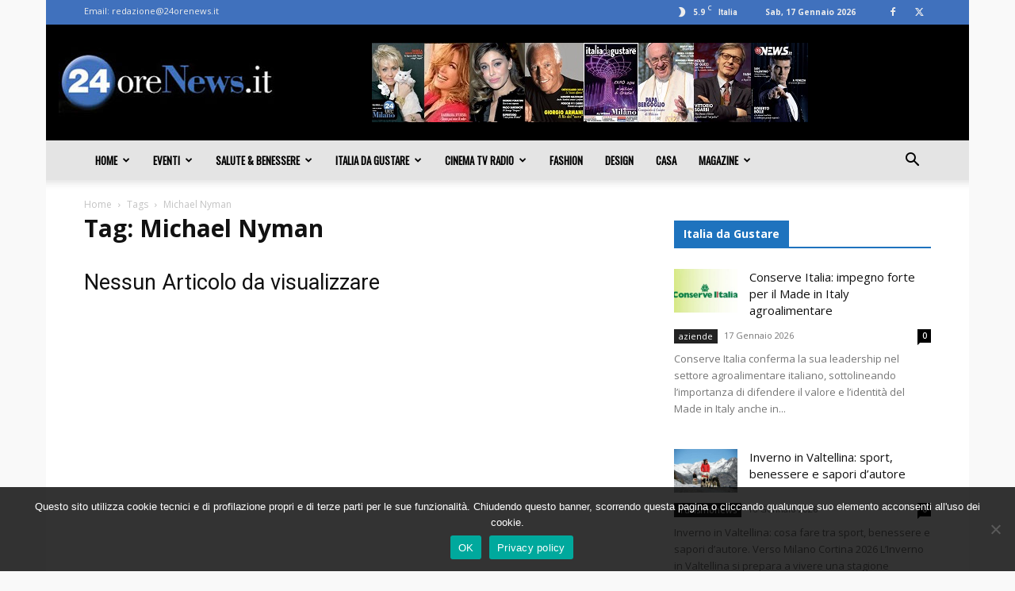

--- FILE ---
content_type: text/html; charset=UTF-8
request_url: https://www.24orenews.it/tag/michael-nyman
body_size: 24269
content:
<!doctype html >
<!--[if IE 8]>    <html class="ie8" lang="en"> <![endif]-->
<!--[if IE 9]>    <html class="ie9" lang="en"> <![endif]-->
<!--[if gt IE 8]><!--> <html lang="it-IT"> <!--<![endif]-->
<head>
    <title>Michael Nyman Archivi - 24 Ore News</title>
    <meta charset="UTF-8" />
    <meta name="viewport" content="width=device-width, initial-scale=1.0">
    <link rel="pingback" href="https://www.24orenews.it/xmlrpc.php" />
    <meta name='robots' content='index, follow, max-image-preview:large, max-snippet:-1, max-video-preview:-1' />
	<style>img:is([sizes="auto" i], [sizes^="auto," i]) { contain-intrinsic-size: 3000px 1500px }</style>
	<link rel="icon" type="image/png" href="https://www.24orenews.it/wp-content/uploads/2020/06/logo-24-orenews-favicon.png">
	<!-- This site is optimized with the Yoast SEO plugin v26.6 - https://yoast.com/wordpress/plugins/seo/ -->
	<link rel="canonical" href="https://www.24orenews.it/tag/michael-nyman" />
	<meta property="og:locale" content="it_IT" />
	<meta property="og:type" content="article" />
	<meta property="og:title" content="Michael Nyman Archivi - 24 Ore News" />
	<meta property="og:url" content="https://www.24orenews.it/tag/michael-nyman" />
	<meta property="og:site_name" content="24 Ore News" />
	<meta name="twitter:card" content="summary_large_image" />
	<script type="application/ld+json" class="yoast-schema-graph">{"@context":"https://schema.org","@graph":[{"@type":"CollectionPage","@id":"https://www.24orenews.it/tag/michael-nyman","url":"https://www.24orenews.it/tag/michael-nyman","name":"Michael Nyman Archivi - 24 Ore News","isPartOf":{"@id":"https://www.24orenews.it/#website"},"breadcrumb":{"@id":"https://www.24orenews.it/tag/michael-nyman#breadcrumb"},"inLanguage":"it-IT"},{"@type":"BreadcrumbList","@id":"https://www.24orenews.it/tag/michael-nyman#breadcrumb","itemListElement":[{"@type":"ListItem","position":1,"name":"Home","item":"https://www.24orenews.it/"},{"@type":"ListItem","position":2,"name":"Michael Nyman"}]},{"@type":"WebSite","@id":"https://www.24orenews.it/#website","url":"https://www.24orenews.it/","name":"24 Ore News","description":"Tutti gli eventi della tua regione da non perdere","publisher":{"@id":"https://www.24orenews.it/#organization"},"potentialAction":[{"@type":"SearchAction","target":{"@type":"EntryPoint","urlTemplate":"https://www.24orenews.it/?s={search_term_string}"},"query-input":{"@type":"PropertyValueSpecification","valueRequired":true,"valueName":"search_term_string"}}],"inLanguage":"it-IT"},{"@type":"Organization","@id":"https://www.24orenews.it/#organization","name":"24 Ore News","url":"https://www.24orenews.it/","logo":{"@type":"ImageObject","inLanguage":"it-IT","@id":"https://www.24orenews.it/#/schema/logo/image/","url":"https://www.24orenews.it/wp-content/uploads/2020/06/logo-24-orenews-3.jpg","contentUrl":"https://www.24orenews.it/wp-content/uploads/2020/06/logo-24-orenews-3.jpg","width":272,"height":90,"caption":"24 Ore News"},"image":{"@id":"https://www.24orenews.it/#/schema/logo/image/"}}]}</script>
	<!-- / Yoast SEO plugin. -->


<link rel='dns-prefetch' href='//fonts.googleapis.com' />
<link rel="alternate" type="application/rss+xml" title="24 Ore News &raquo; Feed" href="https://www.24orenews.it/feed" />
<link rel="alternate" type="application/rss+xml" title="24 Ore News &raquo; Feed dei commenti" href="https://www.24orenews.it/comments/feed" />
<link rel="alternate" type="application/rss+xml" title="24 Ore News &raquo; Michael Nyman Feed del tag" href="https://www.24orenews.it/tag/michael-nyman/feed" />
<script type="text/javascript">
/* <![CDATA[ */
window._wpemojiSettings = {"baseUrl":"https:\/\/s.w.org\/images\/core\/emoji\/16.0.1\/72x72\/","ext":".png","svgUrl":"https:\/\/s.w.org\/images\/core\/emoji\/16.0.1\/svg\/","svgExt":".svg","source":{"concatemoji":"https:\/\/www.24orenews.it\/wp-includes\/js\/wp-emoji-release.min.js?ver=6.8.3"}};
/*! This file is auto-generated */
!function(s,n){var o,i,e;function c(e){try{var t={supportTests:e,timestamp:(new Date).valueOf()};sessionStorage.setItem(o,JSON.stringify(t))}catch(e){}}function p(e,t,n){e.clearRect(0,0,e.canvas.width,e.canvas.height),e.fillText(t,0,0);var t=new Uint32Array(e.getImageData(0,0,e.canvas.width,e.canvas.height).data),a=(e.clearRect(0,0,e.canvas.width,e.canvas.height),e.fillText(n,0,0),new Uint32Array(e.getImageData(0,0,e.canvas.width,e.canvas.height).data));return t.every(function(e,t){return e===a[t]})}function u(e,t){e.clearRect(0,0,e.canvas.width,e.canvas.height),e.fillText(t,0,0);for(var n=e.getImageData(16,16,1,1),a=0;a<n.data.length;a++)if(0!==n.data[a])return!1;return!0}function f(e,t,n,a){switch(t){case"flag":return n(e,"\ud83c\udff3\ufe0f\u200d\u26a7\ufe0f","\ud83c\udff3\ufe0f\u200b\u26a7\ufe0f")?!1:!n(e,"\ud83c\udde8\ud83c\uddf6","\ud83c\udde8\u200b\ud83c\uddf6")&&!n(e,"\ud83c\udff4\udb40\udc67\udb40\udc62\udb40\udc65\udb40\udc6e\udb40\udc67\udb40\udc7f","\ud83c\udff4\u200b\udb40\udc67\u200b\udb40\udc62\u200b\udb40\udc65\u200b\udb40\udc6e\u200b\udb40\udc67\u200b\udb40\udc7f");case"emoji":return!a(e,"\ud83e\udedf")}return!1}function g(e,t,n,a){var r="undefined"!=typeof WorkerGlobalScope&&self instanceof WorkerGlobalScope?new OffscreenCanvas(300,150):s.createElement("canvas"),o=r.getContext("2d",{willReadFrequently:!0}),i=(o.textBaseline="top",o.font="600 32px Arial",{});return e.forEach(function(e){i[e]=t(o,e,n,a)}),i}function t(e){var t=s.createElement("script");t.src=e,t.defer=!0,s.head.appendChild(t)}"undefined"!=typeof Promise&&(o="wpEmojiSettingsSupports",i=["flag","emoji"],n.supports={everything:!0,everythingExceptFlag:!0},e=new Promise(function(e){s.addEventListener("DOMContentLoaded",e,{once:!0})}),new Promise(function(t){var n=function(){try{var e=JSON.parse(sessionStorage.getItem(o));if("object"==typeof e&&"number"==typeof e.timestamp&&(new Date).valueOf()<e.timestamp+604800&&"object"==typeof e.supportTests)return e.supportTests}catch(e){}return null}();if(!n){if("undefined"!=typeof Worker&&"undefined"!=typeof OffscreenCanvas&&"undefined"!=typeof URL&&URL.createObjectURL&&"undefined"!=typeof Blob)try{var e="postMessage("+g.toString()+"("+[JSON.stringify(i),f.toString(),p.toString(),u.toString()].join(",")+"));",a=new Blob([e],{type:"text/javascript"}),r=new Worker(URL.createObjectURL(a),{name:"wpTestEmojiSupports"});return void(r.onmessage=function(e){c(n=e.data),r.terminate(),t(n)})}catch(e){}c(n=g(i,f,p,u))}t(n)}).then(function(e){for(var t in e)n.supports[t]=e[t],n.supports.everything=n.supports.everything&&n.supports[t],"flag"!==t&&(n.supports.everythingExceptFlag=n.supports.everythingExceptFlag&&n.supports[t]);n.supports.everythingExceptFlag=n.supports.everythingExceptFlag&&!n.supports.flag,n.DOMReady=!1,n.readyCallback=function(){n.DOMReady=!0}}).then(function(){return e}).then(function(){var e;n.supports.everything||(n.readyCallback(),(e=n.source||{}).concatemoji?t(e.concatemoji):e.wpemoji&&e.twemoji&&(t(e.twemoji),t(e.wpemoji)))}))}((window,document),window._wpemojiSettings);
/* ]]> */
</script>
<!-- www.24orenews.it is managing ads with Advanced Ads 2.0.16 – https://wpadvancedads.com/ --><script id="orene-ready">
			window.advanced_ads_ready=function(e,a){a=a||"complete";var d=function(e){return"interactive"===a?"loading"!==e:"complete"===e};d(document.readyState)?e():document.addEventListener("readystatechange",(function(a){d(a.target.readyState)&&e()}),{once:"interactive"===a})},window.advanced_ads_ready_queue=window.advanced_ads_ready_queue||[];		</script>
		<style id='wp-emoji-styles-inline-css' type='text/css'>

	img.wp-smiley, img.emoji {
		display: inline !important;
		border: none !important;
		box-shadow: none !important;
		height: 1em !important;
		width: 1em !important;
		margin: 0 0.07em !important;
		vertical-align: -0.1em !important;
		background: none !important;
		padding: 0 !important;
	}
</style>
<style id='classic-theme-styles-inline-css' type='text/css'>
/*! This file is auto-generated */
.wp-block-button__link{color:#fff;background-color:#32373c;border-radius:9999px;box-shadow:none;text-decoration:none;padding:calc(.667em + 2px) calc(1.333em + 2px);font-size:1.125em}.wp-block-file__button{background:#32373c;color:#fff;text-decoration:none}
</style>
<style id='global-styles-inline-css' type='text/css'>
:root{--wp--preset--aspect-ratio--square: 1;--wp--preset--aspect-ratio--4-3: 4/3;--wp--preset--aspect-ratio--3-4: 3/4;--wp--preset--aspect-ratio--3-2: 3/2;--wp--preset--aspect-ratio--2-3: 2/3;--wp--preset--aspect-ratio--16-9: 16/9;--wp--preset--aspect-ratio--9-16: 9/16;--wp--preset--color--black: #000000;--wp--preset--color--cyan-bluish-gray: #abb8c3;--wp--preset--color--white: #ffffff;--wp--preset--color--pale-pink: #f78da7;--wp--preset--color--vivid-red: #cf2e2e;--wp--preset--color--luminous-vivid-orange: #ff6900;--wp--preset--color--luminous-vivid-amber: #fcb900;--wp--preset--color--light-green-cyan: #7bdcb5;--wp--preset--color--vivid-green-cyan: #00d084;--wp--preset--color--pale-cyan-blue: #8ed1fc;--wp--preset--color--vivid-cyan-blue: #0693e3;--wp--preset--color--vivid-purple: #9b51e0;--wp--preset--gradient--vivid-cyan-blue-to-vivid-purple: linear-gradient(135deg,rgba(6,147,227,1) 0%,rgb(155,81,224) 100%);--wp--preset--gradient--light-green-cyan-to-vivid-green-cyan: linear-gradient(135deg,rgb(122,220,180) 0%,rgb(0,208,130) 100%);--wp--preset--gradient--luminous-vivid-amber-to-luminous-vivid-orange: linear-gradient(135deg,rgba(252,185,0,1) 0%,rgba(255,105,0,1) 100%);--wp--preset--gradient--luminous-vivid-orange-to-vivid-red: linear-gradient(135deg,rgba(255,105,0,1) 0%,rgb(207,46,46) 100%);--wp--preset--gradient--very-light-gray-to-cyan-bluish-gray: linear-gradient(135deg,rgb(238,238,238) 0%,rgb(169,184,195) 100%);--wp--preset--gradient--cool-to-warm-spectrum: linear-gradient(135deg,rgb(74,234,220) 0%,rgb(151,120,209) 20%,rgb(207,42,186) 40%,rgb(238,44,130) 60%,rgb(251,105,98) 80%,rgb(254,248,76) 100%);--wp--preset--gradient--blush-light-purple: linear-gradient(135deg,rgb(255,206,236) 0%,rgb(152,150,240) 100%);--wp--preset--gradient--blush-bordeaux: linear-gradient(135deg,rgb(254,205,165) 0%,rgb(254,45,45) 50%,rgb(107,0,62) 100%);--wp--preset--gradient--luminous-dusk: linear-gradient(135deg,rgb(255,203,112) 0%,rgb(199,81,192) 50%,rgb(65,88,208) 100%);--wp--preset--gradient--pale-ocean: linear-gradient(135deg,rgb(255,245,203) 0%,rgb(182,227,212) 50%,rgb(51,167,181) 100%);--wp--preset--gradient--electric-grass: linear-gradient(135deg,rgb(202,248,128) 0%,rgb(113,206,126) 100%);--wp--preset--gradient--midnight: linear-gradient(135deg,rgb(2,3,129) 0%,rgb(40,116,252) 100%);--wp--preset--font-size--small: 11px;--wp--preset--font-size--medium: 20px;--wp--preset--font-size--large: 32px;--wp--preset--font-size--x-large: 42px;--wp--preset--font-size--regular: 15px;--wp--preset--font-size--larger: 50px;--wp--preset--spacing--20: 0.44rem;--wp--preset--spacing--30: 0.67rem;--wp--preset--spacing--40: 1rem;--wp--preset--spacing--50: 1.5rem;--wp--preset--spacing--60: 2.25rem;--wp--preset--spacing--70: 3.38rem;--wp--preset--spacing--80: 5.06rem;--wp--preset--shadow--natural: 6px 6px 9px rgba(0, 0, 0, 0.2);--wp--preset--shadow--deep: 12px 12px 50px rgba(0, 0, 0, 0.4);--wp--preset--shadow--sharp: 6px 6px 0px rgba(0, 0, 0, 0.2);--wp--preset--shadow--outlined: 6px 6px 0px -3px rgba(255, 255, 255, 1), 6px 6px rgba(0, 0, 0, 1);--wp--preset--shadow--crisp: 6px 6px 0px rgba(0, 0, 0, 1);}:where(.is-layout-flex){gap: 0.5em;}:where(.is-layout-grid){gap: 0.5em;}body .is-layout-flex{display: flex;}.is-layout-flex{flex-wrap: wrap;align-items: center;}.is-layout-flex > :is(*, div){margin: 0;}body .is-layout-grid{display: grid;}.is-layout-grid > :is(*, div){margin: 0;}:where(.wp-block-columns.is-layout-flex){gap: 2em;}:where(.wp-block-columns.is-layout-grid){gap: 2em;}:where(.wp-block-post-template.is-layout-flex){gap: 1.25em;}:where(.wp-block-post-template.is-layout-grid){gap: 1.25em;}.has-black-color{color: var(--wp--preset--color--black) !important;}.has-cyan-bluish-gray-color{color: var(--wp--preset--color--cyan-bluish-gray) !important;}.has-white-color{color: var(--wp--preset--color--white) !important;}.has-pale-pink-color{color: var(--wp--preset--color--pale-pink) !important;}.has-vivid-red-color{color: var(--wp--preset--color--vivid-red) !important;}.has-luminous-vivid-orange-color{color: var(--wp--preset--color--luminous-vivid-orange) !important;}.has-luminous-vivid-amber-color{color: var(--wp--preset--color--luminous-vivid-amber) !important;}.has-light-green-cyan-color{color: var(--wp--preset--color--light-green-cyan) !important;}.has-vivid-green-cyan-color{color: var(--wp--preset--color--vivid-green-cyan) !important;}.has-pale-cyan-blue-color{color: var(--wp--preset--color--pale-cyan-blue) !important;}.has-vivid-cyan-blue-color{color: var(--wp--preset--color--vivid-cyan-blue) !important;}.has-vivid-purple-color{color: var(--wp--preset--color--vivid-purple) !important;}.has-black-background-color{background-color: var(--wp--preset--color--black) !important;}.has-cyan-bluish-gray-background-color{background-color: var(--wp--preset--color--cyan-bluish-gray) !important;}.has-white-background-color{background-color: var(--wp--preset--color--white) !important;}.has-pale-pink-background-color{background-color: var(--wp--preset--color--pale-pink) !important;}.has-vivid-red-background-color{background-color: var(--wp--preset--color--vivid-red) !important;}.has-luminous-vivid-orange-background-color{background-color: var(--wp--preset--color--luminous-vivid-orange) !important;}.has-luminous-vivid-amber-background-color{background-color: var(--wp--preset--color--luminous-vivid-amber) !important;}.has-light-green-cyan-background-color{background-color: var(--wp--preset--color--light-green-cyan) !important;}.has-vivid-green-cyan-background-color{background-color: var(--wp--preset--color--vivid-green-cyan) !important;}.has-pale-cyan-blue-background-color{background-color: var(--wp--preset--color--pale-cyan-blue) !important;}.has-vivid-cyan-blue-background-color{background-color: var(--wp--preset--color--vivid-cyan-blue) !important;}.has-vivid-purple-background-color{background-color: var(--wp--preset--color--vivid-purple) !important;}.has-black-border-color{border-color: var(--wp--preset--color--black) !important;}.has-cyan-bluish-gray-border-color{border-color: var(--wp--preset--color--cyan-bluish-gray) !important;}.has-white-border-color{border-color: var(--wp--preset--color--white) !important;}.has-pale-pink-border-color{border-color: var(--wp--preset--color--pale-pink) !important;}.has-vivid-red-border-color{border-color: var(--wp--preset--color--vivid-red) !important;}.has-luminous-vivid-orange-border-color{border-color: var(--wp--preset--color--luminous-vivid-orange) !important;}.has-luminous-vivid-amber-border-color{border-color: var(--wp--preset--color--luminous-vivid-amber) !important;}.has-light-green-cyan-border-color{border-color: var(--wp--preset--color--light-green-cyan) !important;}.has-vivid-green-cyan-border-color{border-color: var(--wp--preset--color--vivid-green-cyan) !important;}.has-pale-cyan-blue-border-color{border-color: var(--wp--preset--color--pale-cyan-blue) !important;}.has-vivid-cyan-blue-border-color{border-color: var(--wp--preset--color--vivid-cyan-blue) !important;}.has-vivid-purple-border-color{border-color: var(--wp--preset--color--vivid-purple) !important;}.has-vivid-cyan-blue-to-vivid-purple-gradient-background{background: var(--wp--preset--gradient--vivid-cyan-blue-to-vivid-purple) !important;}.has-light-green-cyan-to-vivid-green-cyan-gradient-background{background: var(--wp--preset--gradient--light-green-cyan-to-vivid-green-cyan) !important;}.has-luminous-vivid-amber-to-luminous-vivid-orange-gradient-background{background: var(--wp--preset--gradient--luminous-vivid-amber-to-luminous-vivid-orange) !important;}.has-luminous-vivid-orange-to-vivid-red-gradient-background{background: var(--wp--preset--gradient--luminous-vivid-orange-to-vivid-red) !important;}.has-very-light-gray-to-cyan-bluish-gray-gradient-background{background: var(--wp--preset--gradient--very-light-gray-to-cyan-bluish-gray) !important;}.has-cool-to-warm-spectrum-gradient-background{background: var(--wp--preset--gradient--cool-to-warm-spectrum) !important;}.has-blush-light-purple-gradient-background{background: var(--wp--preset--gradient--blush-light-purple) !important;}.has-blush-bordeaux-gradient-background{background: var(--wp--preset--gradient--blush-bordeaux) !important;}.has-luminous-dusk-gradient-background{background: var(--wp--preset--gradient--luminous-dusk) !important;}.has-pale-ocean-gradient-background{background: var(--wp--preset--gradient--pale-ocean) !important;}.has-electric-grass-gradient-background{background: var(--wp--preset--gradient--electric-grass) !important;}.has-midnight-gradient-background{background: var(--wp--preset--gradient--midnight) !important;}.has-small-font-size{font-size: var(--wp--preset--font-size--small) !important;}.has-medium-font-size{font-size: var(--wp--preset--font-size--medium) !important;}.has-large-font-size{font-size: var(--wp--preset--font-size--large) !important;}.has-x-large-font-size{font-size: var(--wp--preset--font-size--x-large) !important;}
:where(.wp-block-post-template.is-layout-flex){gap: 1.25em;}:where(.wp-block-post-template.is-layout-grid){gap: 1.25em;}
:where(.wp-block-columns.is-layout-flex){gap: 2em;}:where(.wp-block-columns.is-layout-grid){gap: 2em;}
:root :where(.wp-block-pullquote){font-size: 1.5em;line-height: 1.6;}
</style>
<link rel='stylesheet' id='cookie-notice-front-css' href='https://www.24orenews.it/wp-content/plugins/cookie-notice/css/front.min.css?ver=2.5.11' type='text/css' media='all' />
<link rel='stylesheet' id='td-plugin-multi-purpose-css' href='https://www.24orenews.it/wp-content/plugins/td-composer/td-multi-purpose/style.css?ver=7cd248d7ca13c255207c3f8b916c3f00' type='text/css' media='all' />
<link rel='stylesheet' id='google-fonts-style-css' href='https://fonts.googleapis.com/css?family=Oswald%3A400%7COpen+Sans%3A400%2C600%2C700%7CRoboto%3A400%2C600%2C700&#038;display=swap&#038;ver=12.7.3' type='text/css' media='all' />
<link rel='stylesheet' id='td-theme-css' href='https://www.24orenews.it/wp-content/themes/Newspaper/style.css?ver=12.7.3' type='text/css' media='all' />
<style id='td-theme-inline-css' type='text/css'>@media (max-width:767px){.td-header-desktop-wrap{display:none}}@media (min-width:767px){.td-header-mobile-wrap{display:none}}</style>
<link rel='stylesheet' id='td-legacy-framework-front-style-css' href='https://www.24orenews.it/wp-content/plugins/td-composer/legacy/Newspaper/assets/css/td_legacy_main.css?ver=7cd248d7ca13c255207c3f8b916c3f00' type='text/css' media='all' />
<link rel='stylesheet' id='td-standard-pack-framework-front-style-css' href='https://www.24orenews.it/wp-content/plugins/td-standard-pack/Newspaper/assets/css/td_standard_pack_main.css?ver=c12e6da63ed2f212e87e44e5e9b9a302' type='text/css' media='all' />
<link rel='stylesheet' id='td-theme-demo-style-css' href='https://www.24orenews.it/wp-content/plugins/td-composer/legacy/Newspaper/includes/demos/local_news/demo_style.css?ver=12.7.3' type='text/css' media='all' />
<link rel='stylesheet' id='tdb_style_cloud_templates_front-css' href='https://www.24orenews.it/wp-content/plugins/td-cloud-library/assets/css/tdb_main.css?ver=6127d3b6131f900b2e62bb855b13dc3b' type='text/css' media='all' />
<script type="text/javascript" id="cookie-notice-front-js-before">
/* <![CDATA[ */
var cnArgs = {"ajaxUrl":"https:\/\/www.24orenews.it\/wp-admin\/admin-ajax.php","nonce":"d4b9cfa4d8","hideEffect":"fade","position":"bottom","onScroll":false,"onScrollOffset":100,"onClick":false,"cookieName":"cookie_notice_accepted","cookieTime":2592000,"cookieTimeRejected":2592000,"globalCookie":false,"redirection":false,"cache":true,"revokeCookies":false,"revokeCookiesOpt":"automatic"};
/* ]]> */
</script>
<script type="text/javascript" src="https://www.24orenews.it/wp-content/plugins/cookie-notice/js/front.min.js?ver=2.5.11" id="cookie-notice-front-js"></script>
<script type="text/javascript" src="https://www.24orenews.it/wp-includes/js/jquery/jquery.min.js?ver=3.7.1" id="jquery-core-js"></script>
<script type="text/javascript" src="https://www.24orenews.it/wp-includes/js/jquery/jquery-migrate.min.js?ver=3.4.1" id="jquery-migrate-js"></script>
<link rel="https://api.w.org/" href="https://www.24orenews.it/wp-json/" /><link rel="alternate" title="JSON" type="application/json" href="https://www.24orenews.it/wp-json/wp/v2/tags/13734" /><link rel="EditURI" type="application/rsd+xml" title="RSD" href="https://www.24orenews.it/xmlrpc.php?rsd" />
<meta name="generator" content="WordPress 6.8.3" />
<style>
		#category-posts-2-internal ul {padding: 0;}
#category-posts-2-internal .cat-post-item img {max-width: initial; max-height: initial; margin: initial;}
#category-posts-2-internal .cat-post-author {margin-bottom: 0;}
#category-posts-2-internal .cat-post-thumbnail {margin: 5px 10px 5px 0;}
#category-posts-2-internal .cat-post-item:before {content: ""; clear: both;}
#category-posts-2-internal .cat-post-excerpt-more {display: inline-block;}
#category-posts-2-internal .cat-post-item {list-style: none; margin: 3px 0 10px; padding: 3px 0;}
#category-posts-2-internal .cat-post-current .cat-post-title {font-weight: bold; text-transform: uppercase;}
#category-posts-2-internal [class*=cat-post-tax] {font-size: 0.85em;}
#category-posts-2-internal [class*=cat-post-tax] * {display:inline-block;}
#category-posts-2-internal .cat-post-item a:after {content: ""; display: table;	clear: both;}
#category-posts-2-internal .cat-post-item .cat-post-title {overflow: hidden;text-overflow: ellipsis;white-space: initial;display: -webkit-box;-webkit-line-clamp: 2;-webkit-box-orient: vertical;padding-bottom: 0 !important;}
#category-posts-2-internal .cpwp-wrap-text p {display: inline;}
#category-posts-2-internal .cat-post-item .cpwp-wrap-text {overflow: hidden;text-overflow: ellipsis;white-space: initial;display: -webkit-box;-webkit-line-clamp: 4;-webkit-box-orient: vertical;padding-bottom: 0 !important;}
#category-posts-2-internal p.cpwp-excerpt-text {min-width: 120px;}
#category-posts-2-internal .cat-post-item a:after {content: ""; clear: both;}
#category-posts-2-internal .cat-post-thumbnail {display:block; float:left; margin:5px 10px 5px 0;}
#category-posts-2-internal .cat-post-crop {overflow:hidden;display:block;}
#category-posts-2-internal p {margin:5px 0 0 0}
#category-posts-2-internal li > div {margin:5px 0 0 0; clear:both;}
#category-posts-2-internal .dashicons {vertical-align:middle;}
#category-posts-2-internal .cat-post-thumbnail .cat-post-crop img {height: 150px;}
#category-posts-2-internal .cat-post-thumbnail .cat-post-crop img {width: 150px;}
#category-posts-2-internal .cat-post-thumbnail .cat-post-crop img {object-fit: cover; max-width: 100%; display: block;}
#category-posts-2-internal .cat-post-thumbnail .cat-post-crop-not-supported img {width: 100%;}
#category-posts-2-internal .cat-post-thumbnail {max-width:100%;}
#category-posts-2-internal .cat-post-item img {margin: initial;}
#category-posts-2-internal .cat-post-scale img {margin: initial; padding-bottom: 0 !important; -webkit-transition: all 0.3s ease; -moz-transition: all 0.3s ease; -ms-transition: all 0.3s ease; -o-transition: all 0.3s ease; transition: all 0.3s ease;}
#category-posts-2-internal .cat-post-scale:hover img {-webkit-transform: scale(1.1, 1.1); -ms-transform: scale(1.1, 1.1); transform: scale(1.1, 1.1);}
</style>
		    <script>
        window.tdb_global_vars = {"wpRestUrl":"https:\/\/www.24orenews.it\/wp-json\/","permalinkStructure":"\/%category%\/%post_id%-%postname%"};
        window.tdb_p_autoload_vars = {"isAjax":false,"isAdminBarShowing":false};
    </script>
    
    <style id="tdb-global-colors">:root{--accent-color:#fff}</style>

    
	
<!-- JS generated by theme -->

<script type="text/javascript" id="td-generated-header-js">
    
    

	    var tdBlocksArray = []; //here we store all the items for the current page

	    // td_block class - each ajax block uses a object of this class for requests
	    function tdBlock() {
		    this.id = '';
		    this.block_type = 1; //block type id (1-234 etc)
		    this.atts = '';
		    this.td_column_number = '';
		    this.td_current_page = 1; //
		    this.post_count = 0; //from wp
		    this.found_posts = 0; //from wp
		    this.max_num_pages = 0; //from wp
		    this.td_filter_value = ''; //current live filter value
		    this.is_ajax_running = false;
		    this.td_user_action = ''; // load more or infinite loader (used by the animation)
		    this.header_color = '';
		    this.ajax_pagination_infinite_stop = ''; //show load more at page x
	    }

        // td_js_generator - mini detector
        ( function () {
            var htmlTag = document.getElementsByTagName("html")[0];

	        if ( navigator.userAgent.indexOf("MSIE 10.0") > -1 ) {
                htmlTag.className += ' ie10';
            }

            if ( !!navigator.userAgent.match(/Trident.*rv\:11\./) ) {
                htmlTag.className += ' ie11';
            }

	        if ( navigator.userAgent.indexOf("Edge") > -1 ) {
                htmlTag.className += ' ieEdge';
            }

            if ( /(iPad|iPhone|iPod)/g.test(navigator.userAgent) ) {
                htmlTag.className += ' td-md-is-ios';
            }

            var user_agent = navigator.userAgent.toLowerCase();
            if ( user_agent.indexOf("android") > -1 ) {
                htmlTag.className += ' td-md-is-android';
            }

            if ( -1 !== navigator.userAgent.indexOf('Mac OS X')  ) {
                htmlTag.className += ' td-md-is-os-x';
            }

            if ( /chrom(e|ium)/.test(navigator.userAgent.toLowerCase()) ) {
               htmlTag.className += ' td-md-is-chrome';
            }

            if ( -1 !== navigator.userAgent.indexOf('Firefox') ) {
                htmlTag.className += ' td-md-is-firefox';
            }

            if ( -1 !== navigator.userAgent.indexOf('Safari') && -1 === navigator.userAgent.indexOf('Chrome') ) {
                htmlTag.className += ' td-md-is-safari';
            }

            if( -1 !== navigator.userAgent.indexOf('IEMobile') ){
                htmlTag.className += ' td-md-is-iemobile';
            }

        })();

        var tdLocalCache = {};

        ( function () {
            "use strict";

            tdLocalCache = {
                data: {},
                remove: function (resource_id) {
                    delete tdLocalCache.data[resource_id];
                },
                exist: function (resource_id) {
                    return tdLocalCache.data.hasOwnProperty(resource_id) && tdLocalCache.data[resource_id] !== null;
                },
                get: function (resource_id) {
                    return tdLocalCache.data[resource_id];
                },
                set: function (resource_id, cachedData) {
                    tdLocalCache.remove(resource_id);
                    tdLocalCache.data[resource_id] = cachedData;
                }
            };
        })();

    
    
var td_viewport_interval_list=[{"limitBottom":767,"sidebarWidth":228},{"limitBottom":1018,"sidebarWidth":300},{"limitBottom":1140,"sidebarWidth":324}];
var tdc_is_installed="yes";
var tdc_domain_active=false;
var td_ajax_url="https:\/\/www.24orenews.it\/wp-admin\/admin-ajax.php?td_theme_name=Newspaper&v=12.7.3";
var td_get_template_directory_uri="https:\/\/www.24orenews.it\/wp-content\/plugins\/td-composer\/legacy\/common";
var tds_snap_menu="smart_snap_always";
var tds_logo_on_sticky="";
var tds_header_style="";
var td_please_wait="Per favore attendi...";
var td_email_user_pass_incorrect="Utente o password errata!";
var td_email_user_incorrect="Email o Username errati!";
var td_email_incorrect="Email non corretta!";
var td_user_incorrect="Username incorrect!";
var td_email_user_empty="Email or username empty!";
var td_pass_empty="Pass empty!";
var td_pass_pattern_incorrect="Invalid Pass Pattern!";
var td_retype_pass_incorrect="Retyped Pass incorrect!";
var tds_more_articles_on_post_enable="show";
var tds_more_articles_on_post_time_to_wait="";
var tds_more_articles_on_post_pages_distance_from_top=0;
var tds_captcha="";
var tds_theme_color_site_wide="#1e73be";
var tds_smart_sidebar="enabled";
var tdThemeName="Newspaper";
var tdThemeNameWl="Newspaper";
var td_magnific_popup_translation_tPrev="Precedente (Freccia Sinistra)";
var td_magnific_popup_translation_tNext="Successivo (tasto freccia destra)";
var td_magnific_popup_translation_tCounter="%curr% di %total%";
var td_magnific_popup_translation_ajax_tError="Il contenuto di %url% non pu\u00f2 essere caricato.";
var td_magnific_popup_translation_image_tError="L'immagine #%curr% non pu\u00f2 essere caricata";
var tdBlockNonce="a5da6d55de";
var tdMobileMenu="enabled";
var tdMobileSearch="enabled";
var tdsDateFormat="D, j F Y";
var tdDateNamesI18n={"month_names":["Gennaio","Febbraio","Marzo","Aprile","Maggio","Giugno","Luglio","Agosto","Settembre","Ottobre","Novembre","Dicembre"],"month_names_short":["Gen","Feb","Mar","Apr","Mag","Giu","Lug","Ago","Set","Ott","Nov","Dic"],"day_names":["domenica","luned\u00ec","marted\u00ec","mercoled\u00ec","gioved\u00ec","venerd\u00ec","sabato"],"day_names_short":["Dom","Lun","Mar","Mer","Gio","Ven","Sab"]};
var td_w3_object_cache_enabled_for_wp_admin=false;
var tdb_modal_confirm="Save";
var tdb_modal_cancel="Cancel";
var tdb_modal_confirm_alt="Yes";
var tdb_modal_cancel_alt="No";
var td_deploy_mode="deploy";
var td_ad_background_click_link="";
var td_ad_background_click_target="";
</script>


<!-- Header style compiled by theme -->

<style>.td-header-wrap .black-menu .sf-menu>.current-menu-item>a,.td-header-wrap .black-menu .sf-menu>.current-menu-ancestor>a,.td-header-wrap .black-menu .sf-menu>.current-category-ancestor>a,.td-header-wrap .black-menu .sf-menu>li>a:hover,.td-header-wrap .black-menu .sf-menu>.sfHover>a,.sf-menu>.current-menu-item>a:after,.sf-menu>.current-menu-ancestor>a:after,.sf-menu>.current-category-ancestor>a:after,.sf-menu>li:hover>a:after,.sf-menu>.sfHover>a:after,.header-search-wrap .td-drop-down-search:after,.header-search-wrap .td-drop-down-search .btn:hover,input[type=submit]:hover,.td-read-more a,.td-post-category:hover,body .td_top_authors .td-active .td-author-post-count,body .td_top_authors .td-active .td-author-comments-count,body .td_top_authors .td_mod_wrap:hover .td-author-post-count,body .td_top_authors .td_mod_wrap:hover .td-author-comments-count,.td-404-sub-sub-title a:hover,.td-search-form-widget .wpb_button:hover,.td-rating-bar-wrap div,.dropcap,.td_wrapper_video_playlist .td_video_controls_playlist_wrapper,.wpb_default,.wpb_default:hover,.td-left-smart-list:hover,.td-right-smart-list:hover,#bbpress-forums button:hover,.bbp_widget_login .button:hover,.td-footer-wrapper .td-post-category,.td-footer-wrapper .widget_product_search input[type="submit"]:hover,.single-product .product .summary .cart .button:hover,.td-next-prev-wrap a:hover,.td-load-more-wrap a:hover,.td-post-small-box a:hover,.page-nav .current,.page-nav:first-child>div,#bbpress-forums .bbp-pagination .current,#bbpress-forums #bbp-single-user-details #bbp-user-navigation li.current a,.td-theme-slider:hover .slide-meta-cat a,a.vc_btn-black:hover,.td-trending-now-wrapper:hover .td-trending-now-title,.td-scroll-up,.td-smart-list-button:hover,.td-weather-information:before,.td-weather-week:before,.td_block_exchange .td-exchange-header:before,.td-pulldown-syle-2 .td-subcat-dropdown ul:after,.td_block_template_9 .td-block-title:after,.td_block_template_15 .td-block-title:before,div.wpforms-container .wpforms-form div.wpforms-submit-container button[type=submit],.td-close-video-fixed{background-color:#1e73be}.td_block_template_4 .td-related-title .td-cur-simple-item:before{border-color:#1e73be transparent transparent transparent!important}.td_block_template_4 .td-related-title .td-cur-simple-item,.td_block_template_3 .td-related-title .td-cur-simple-item,.td_block_template_9 .td-related-title:after{background-color:#1e73be}a,cite a:hover,.td-page-content blockquote p,.td-post-content blockquote p,.mce-content-body blockquote p,.comment-content blockquote p,.wpb_text_column blockquote p,.td_block_text_with_title blockquote p,.td_module_wrap:hover .entry-title a,.td-subcat-filter .td-subcat-list a:hover,.td-subcat-filter .td-subcat-dropdown a:hover,.td_quote_on_blocks,.dropcap2,.dropcap3,body .td_top_authors .td-active .td-authors-name a,body .td_top_authors .td_mod_wrap:hover .td-authors-name a,.td-post-next-prev-content a:hover,.author-box-wrap .td-author-social a:hover,.td-author-name a:hover,.td-author-url a:hover,.comment-reply-link:hover,.logged-in-as a:hover,#cancel-comment-reply-link:hover,.td-search-query,.widget a:hover,.td_wp_recentcomments a:hover,.archive .widget_archive .current,.archive .widget_archive .current a,.widget_calendar tfoot a:hover,#bbpress-forums li.bbp-header .bbp-reply-content span a:hover,#bbpress-forums .bbp-forum-freshness a:hover,#bbpress-forums .bbp-topic-freshness a:hover,#bbpress-forums .bbp-forums-list li a:hover,#bbpress-forums .bbp-forum-title:hover,#bbpress-forums .bbp-topic-permalink:hover,#bbpress-forums .bbp-topic-started-by a:hover,#bbpress-forums .bbp-topic-started-in a:hover,#bbpress-forums .bbp-body .super-sticky li.bbp-topic-title .bbp-topic-permalink,#bbpress-forums .bbp-body .sticky li.bbp-topic-title .bbp-topic-permalink,.widget_display_replies .bbp-author-name,.widget_display_topics .bbp-author-name,.td-subfooter-menu li a:hover,a.vc_btn-black:hover,.td-smart-list-dropdown-wrap .td-smart-list-button:hover,.td-instagram-user a,.td-block-title-wrap .td-wrapper-pulldown-filter .td-pulldown-filter-display-option:hover,.td-block-title-wrap .td-wrapper-pulldown-filter .td-pulldown-filter-display-option:hover i,.td-block-title-wrap .td-wrapper-pulldown-filter .td-pulldown-filter-link:hover,.td-block-title-wrap .td-wrapper-pulldown-filter .td-pulldown-filter-item .td-cur-simple-item,.td-pulldown-syle-2 .td-subcat-dropdown:hover .td-subcat-more span,.td-pulldown-syle-2 .td-subcat-dropdown:hover .td-subcat-more i,.td-pulldown-syle-3 .td-subcat-dropdown:hover .td-subcat-more span,.td-pulldown-syle-3 .td-subcat-dropdown:hover .td-subcat-more i,.td_block_template_2 .td-related-title .td-cur-simple-item,.td_block_template_5 .td-related-title .td-cur-simple-item,.td_block_template_6 .td-related-title .td-cur-simple-item,.td_block_template_7 .td-related-title .td-cur-simple-item,.td_block_template_8 .td-related-title .td-cur-simple-item,.td_block_template_9 .td-related-title .td-cur-simple-item,.td_block_template_10 .td-related-title .td-cur-simple-item,.td_block_template_11 .td-related-title .td-cur-simple-item,.td_block_template_12 .td-related-title .td-cur-simple-item,.td_block_template_13 .td-related-title .td-cur-simple-item,.td_block_template_14 .td-related-title .td-cur-simple-item,.td_block_template_15 .td-related-title .td-cur-simple-item,.td_block_template_16 .td-related-title .td-cur-simple-item,.td_block_template_17 .td-related-title .td-cur-simple-item,.td-theme-wrap .sf-menu ul .td-menu-item>a:hover,.td-theme-wrap .sf-menu ul .sfHover>a,.td-theme-wrap .sf-menu ul .current-menu-ancestor>a,.td-theme-wrap .sf-menu ul .current-category-ancestor>a,.td-theme-wrap .sf-menu ul .current-menu-item>a,.td_outlined_btn,body .td_block_categories_tags .td-ct-item:hover,body .td_block_list_menu li.current-menu-item>a,body .td_block_list_menu li.current-menu-ancestor>a,body .td_block_list_menu li.current-category-ancestor>a{color:#1e73be}a.vc_btn-black.vc_btn_square_outlined:hover,a.vc_btn-black.vc_btn_outlined:hover{color:#1e73be!important}.td-next-prev-wrap a:hover,.td-load-more-wrap a:hover,.td-post-small-box a:hover,.page-nav .current,.page-nav:first-child>div,#bbpress-forums .bbp-pagination .current,.post .td_quote_box,.page .td_quote_box,a.vc_btn-black:hover,.td_block_template_5 .td-block-title>*,.td_outlined_btn{border-color:#1e73be}.td_wrapper_video_playlist .td_video_currently_playing:after{border-color:#1e73be!important}.header-search-wrap .td-drop-down-search:before{border-color:transparent transparent #1e73be transparent}.block-title>span,.block-title>a,.block-title>label,.widgettitle,.widgettitle:after,body .td-trending-now-title,.td-trending-now-wrapper:hover .td-trending-now-title,.wpb_tabs li.ui-tabs-active a,.wpb_tabs li:hover a,.vc_tta-container .vc_tta-color-grey.vc_tta-tabs-position-top.vc_tta-style-classic .vc_tta-tabs-container .vc_tta-tab.vc_active>a,.vc_tta-container .vc_tta-color-grey.vc_tta-tabs-position-top.vc_tta-style-classic .vc_tta-tabs-container .vc_tta-tab:hover>a,.td_block_template_1 .td-related-title .td-cur-simple-item,.td-subcat-filter .td-subcat-dropdown:hover .td-subcat-more,.td_3D_btn,.td_shadow_btn,.td_default_btn,.td_round_btn,.td_outlined_btn:hover{background-color:#1e73be}.block-title,.td_block_template_1 .td-related-title,.wpb_tabs .wpb_tabs_nav,.vc_tta-container .vc_tta-color-grey.vc_tta-tabs-position-top.vc_tta-style-classic .vc_tta-tabs-container{border-color:#1e73be}.td_block_wrap .td-subcat-item a.td-cur-simple-item{color:#1e73be}.td-grid-style-4 .entry-title{background-color:rgba(30,115,190,0.7)}.td-menu-background:before,.td-search-background:before{background:rgba(0,0,0,0.7);background:-moz-linear-gradient(top,rgba(0,0,0,0.7) 0%,rgba(0,30,66,0.7) 100%);background:-webkit-gradient(left top,left bottom,color-stop(0%,rgba(0,0,0,0.7)),color-stop(100%,rgba(0,30,66,0.7)));background:-webkit-linear-gradient(top,rgba(0,0,0,0.7) 0%,rgba(0,30,66,0.7) 100%);background:-o-linear-gradient(top,rgba(0,0,0,0.7) 0%,rgba(0,30,66,0.7) 100%);background:-ms-linear-gradient(top,rgba(0,0,0,0.7) 0%,rgba(0,30,66,0.7) 100%);background:linear-gradient(to bottom,rgba(0,0,0,0.7) 0%,rgba(0,30,66,0.7) 100%);filter:progid:DXImageTransform.Microsoft.gradient(startColorstr='rgba(0,0,0,0.7)',endColorstr='rgba(0,30,66,0.7)',GradientType=0)}.td-menu-background,.td-search-background{background-image:url('https://www.24orenews.it/wp-content/uploads/2020/06/f306c33c6e270771987a62da1bd3e1aa-1024x640.jpg')}ul.sf-menu>.menu-item>a{font-family:Oswald;font-size:13px;line-height:50px}.sf-menu ul .menu-item a{font-family:"Open Sans";font-weight:bold}.td-page-title,.td-category-title-holder .td-page-title{font-family:"Open Sans";font-weight:bold}.td-page-content h1,.wpb_text_column h1{font-family:"Open Sans";font-weight:bold}.td-page-content h2,.wpb_text_column h2{font-family:"Open Sans";font-weight:bold}.td-page-content h3,.wpb_text_column h3{font-family:"Open Sans";font-weight:bold}.td-page-content h4,.wpb_text_column h4{font-family:"Open Sans";font-weight:bold}.td-page-content h5,.wpb_text_column h5{font-family:"Open Sans";font-weight:bold}.td-page-content h6,.wpb_text_column h6{font-family:"Open Sans";font-weight:bold}body,p{font-size:16px}.white-popup-block:before{background-image:url('https://www.24orenews.it/wp-content/uploads/2020/06/p1.jpg')}.td-header-style-12 .td-header-menu-wrap-full,.td-header-style-12 .td-affix,.td-grid-style-1.td-hover-1 .td-big-grid-post:hover .td-post-category,.td-grid-style-5.td-hover-1 .td-big-grid-post:hover .td-post-category,.td_category_template_3 .td-current-sub-category,.td_category_template_8 .td-category-header .td-category a.td-current-sub-category,.td_category_template_4 .td-category-siblings .td-category a:hover,.td_block_big_grid_9.td-grid-style-1 .td-post-category,.td_block_big_grid_9.td-grid-style-5 .td-post-category,.td-grid-style-6.td-hover-1 .td-module-thumb:after,.tdm-menu-active-style5 .td-header-menu-wrap .sf-menu>.current-menu-item>a,.tdm-menu-active-style5 .td-header-menu-wrap .sf-menu>.current-menu-ancestor>a,.tdm-menu-active-style5 .td-header-menu-wrap .sf-menu>.current-category-ancestor>a,.tdm-menu-active-style5 .td-header-menu-wrap .sf-menu>li>a:hover,.tdm-menu-active-style5 .td-header-menu-wrap .sf-menu>.sfHover>a{background-color:#1e73be}.td_mega_menu_sub_cats .cur-sub-cat,.td-mega-span h3 a:hover,.td_mod_mega_menu:hover .entry-title a,.header-search-wrap .result-msg a:hover,.td-header-top-menu .td-drop-down-search .td_module_wrap:hover .entry-title a,.td-header-top-menu .td-icon-search:hover,.td-header-wrap .result-msg a:hover,.top-header-menu li a:hover,.top-header-menu .current-menu-item>a,.top-header-menu .current-menu-ancestor>a,.top-header-menu .current-category-ancestor>a,.td-social-icon-wrap>a:hover,.td-header-sp-top-widget .td-social-icon-wrap a:hover,.td_mod_related_posts:hover h3>a,.td-post-template-11 .td-related-title .td-related-left:hover,.td-post-template-11 .td-related-title .td-related-right:hover,.td-post-template-11 .td-related-title .td-cur-simple-item,.td-post-template-11 .td_block_related_posts .td-next-prev-wrap a:hover,.td-category-header .td-pulldown-category-filter-link:hover,.td-category-siblings .td-subcat-dropdown a:hover,.td-category-siblings .td-subcat-dropdown a.td-current-sub-category,.footer-text-wrap .footer-email-wrap a,.footer-social-wrap a:hover,.td_module_17 .td-read-more a:hover,.td_module_18 .td-read-more a:hover,.td_module_19 .td-post-author-name a:hover,.td-pulldown-syle-2 .td-subcat-dropdown:hover .td-subcat-more span,.td-pulldown-syle-2 .td-subcat-dropdown:hover .td-subcat-more i,.td-pulldown-syle-3 .td-subcat-dropdown:hover .td-subcat-more span,.td-pulldown-syle-3 .td-subcat-dropdown:hover .td-subcat-more i,.tdm-menu-active-style3 .tdm-header.td-header-wrap .sf-menu>.current-category-ancestor>a,.tdm-menu-active-style3 .tdm-header.td-header-wrap .sf-menu>.current-menu-ancestor>a,.tdm-menu-active-style3 .tdm-header.td-header-wrap .sf-menu>.current-menu-item>a,.tdm-menu-active-style3 .tdm-header.td-header-wrap .sf-menu>.sfHover>a,.tdm-menu-active-style3 .tdm-header.td-header-wrap .sf-menu>li>a:hover{color:#1e73be}.td-mega-menu-page .wpb_content_element ul li a:hover,.td-theme-wrap .td-aj-search-results .td_module_wrap:hover .entry-title a,.td-theme-wrap .header-search-wrap .result-msg a:hover{color:#1e73be!important}.td_category_template_8 .td-category-header .td-category a.td-current-sub-category,.td_category_template_4 .td-category-siblings .td-category a:hover,.tdm-menu-active-style4 .tdm-header .sf-menu>.current-menu-item>a,.tdm-menu-active-style4 .tdm-header .sf-menu>.current-menu-ancestor>a,.tdm-menu-active-style4 .tdm-header .sf-menu>.current-category-ancestor>a,.tdm-menu-active-style4 .tdm-header .sf-menu>li>a:hover,.tdm-menu-active-style4 .tdm-header .sf-menu>.sfHover>a{border-color:#1e73be}.td-header-wrap .td-header-top-menu-full,.td-header-wrap .top-header-menu .sub-menu,.tdm-header-style-1.td-header-wrap .td-header-top-menu-full,.tdm-header-style-1.td-header-wrap .top-header-menu .sub-menu,.tdm-header-style-2.td-header-wrap .td-header-top-menu-full,.tdm-header-style-2.td-header-wrap .top-header-menu .sub-menu,.tdm-header-style-3.td-header-wrap .td-header-top-menu-full,.tdm-header-style-3.td-header-wrap .top-header-menu .sub-menu{background-color:#222222}.td-header-style-8 .td-header-top-menu-full{background-color:transparent}.td-header-style-8 .td-header-top-menu-full .td-header-top-menu{background-color:#222222;padding-left:15px;padding-right:15px}.td-header-wrap .td-header-top-menu-full .td-header-top-menu,.td-header-wrap .td-header-top-menu-full{border-bottom:none}.td-header-top-menu,.td-header-top-menu a,.td-header-wrap .td-header-top-menu-full .td-header-top-menu,.td-header-wrap .td-header-top-menu-full a,.td-header-style-8 .td-header-top-menu,.td-header-style-8 .td-header-top-menu a,.td-header-top-menu .td-drop-down-search .entry-title a{color:#ededed}.top-header-menu .current-menu-item>a,.top-header-menu .current-menu-ancestor>a,.top-header-menu .current-category-ancestor>a,.top-header-menu li a:hover,.td-header-sp-top-widget .td-icon-search:hover{color:#f4511e}.td-header-wrap .td-header-sp-top-widget .td-icon-font,.td-header-style-7 .td-header-top-menu .td-social-icon-wrap .td-icon-font{color:#ededed}.td-header-wrap .td-header-sp-top-widget i.td-icon-font:hover{color:#f4511e}.td-header-wrap .td-header-menu-wrap-full,.td-header-menu-wrap.td-affix,.td-header-style-3 .td-header-main-menu,.td-header-style-3 .td-affix .td-header-main-menu,.td-header-style-4 .td-header-main-menu,.td-header-style-4 .td-affix .td-header-main-menu,.td-header-style-8 .td-header-menu-wrap.td-affix,.td-header-style-8 .td-header-top-menu-full{background-color:#e4e4e4}.td-boxed-layout .td-header-style-3 .td-header-menu-wrap,.td-boxed-layout .td-header-style-4 .td-header-menu-wrap,.td-header-style-3 .td_stretch_content .td-header-menu-wrap,.td-header-style-4 .td_stretch_content .td-header-menu-wrap{background-color:#e4e4e4!important}@media (min-width:1019px){.td-header-style-1 .td-header-sp-recs,.td-header-style-1 .td-header-sp-logo{margin-bottom:28px}}@media (min-width:768px) and (max-width:1018px){.td-header-style-1 .td-header-sp-recs,.td-header-style-1 .td-header-sp-logo{margin-bottom:14px}}.td-header-style-7 .td-header-top-menu{border-bottom:none}.sf-menu>.current-menu-item>a:after,.sf-menu>.current-menu-ancestor>a:after,.sf-menu>.current-category-ancestor>a:after,.sf-menu>li:hover>a:after,.sf-menu>.sfHover>a:after,.td_block_mega_menu .td-next-prev-wrap a:hover,.td-mega-span .td-post-category:hover,.td-header-wrap .black-menu .sf-menu>li>a:hover,.td-header-wrap .black-menu .sf-menu>.current-menu-ancestor>a,.td-header-wrap .black-menu .sf-menu>.sfHover>a,.td-header-wrap .black-menu .sf-menu>.current-menu-item>a,.td-header-wrap .black-menu .sf-menu>.current-menu-ancestor>a,.td-header-wrap .black-menu .sf-menu>.current-category-ancestor>a,.tdm-menu-active-style5 .tdm-header .td-header-menu-wrap .sf-menu>.current-menu-item>a,.tdm-menu-active-style5 .tdm-header .td-header-menu-wrap .sf-menu>.current-menu-ancestor>a,.tdm-menu-active-style5 .tdm-header .td-header-menu-wrap .sf-menu>.current-category-ancestor>a,.tdm-menu-active-style5 .tdm-header .td-header-menu-wrap .sf-menu>li>a:hover,.tdm-menu-active-style5 .tdm-header .td-header-menu-wrap .sf-menu>.sfHover>a{background-color:#1e73be}.td_block_mega_menu .td-next-prev-wrap a:hover,.tdm-menu-active-style4 .tdm-header .sf-menu>.current-menu-item>a,.tdm-menu-active-style4 .tdm-header .sf-menu>.current-menu-ancestor>a,.tdm-menu-active-style4 .tdm-header .sf-menu>.current-category-ancestor>a,.tdm-menu-active-style4 .tdm-header .sf-menu>li>a:hover,.tdm-menu-active-style4 .tdm-header .sf-menu>.sfHover>a{border-color:#1e73be}.header-search-wrap .td-drop-down-search:before{border-color:transparent transparent #1e73be transparent}.td_mega_menu_sub_cats .cur-sub-cat,.td_mod_mega_menu:hover .entry-title a,.td-theme-wrap .sf-menu ul .td-menu-item>a:hover,.td-theme-wrap .sf-menu ul .sfHover>a,.td-theme-wrap .sf-menu ul .current-menu-ancestor>a,.td-theme-wrap .sf-menu ul .current-category-ancestor>a,.td-theme-wrap .sf-menu ul .current-menu-item>a,.tdm-menu-active-style3 .tdm-header.td-header-wrap .sf-menu>.current-menu-item>a,.tdm-menu-active-style3 .tdm-header.td-header-wrap .sf-menu>.current-menu-ancestor>a,.tdm-menu-active-style3 .tdm-header.td-header-wrap .sf-menu>.current-category-ancestor>a,.tdm-menu-active-style3 .tdm-header.td-header-wrap .sf-menu>li>a:hover,.tdm-menu-active-style3 .tdm-header.td-header-wrap .sf-menu>.sfHover>a{color:#1e73be}.td-header-wrap .td-header-menu-wrap .sf-menu>li>a,.td-header-wrap .td-header-menu-social .td-social-icon-wrap a,.td-header-style-4 .td-header-menu-social .td-social-icon-wrap i,.td-header-style-5 .td-header-menu-social .td-social-icon-wrap i,.td-header-style-6 .td-header-menu-social .td-social-icon-wrap i,.td-header-style-12 .td-header-menu-social .td-social-icon-wrap i,.td-header-wrap .header-search-wrap #td-header-search-button .td-icon-search{color:#000000}.td-header-wrap .td-header-menu-social+.td-search-wrapper #td-header-search-button:before{background-color:#000000}ul.sf-menu>.td-menu-item>a,.td-theme-wrap .td-header-menu-social{font-family:Oswald;font-size:13px;line-height:50px}.sf-menu ul .td-menu-item a{font-family:"Open Sans";font-weight:bold}.td-theme-wrap .td_mod_mega_menu:hover .entry-title a,.td-theme-wrap .sf-menu .td_mega_menu_sub_cats .cur-sub-cat{color:#f4511e}.td-theme-wrap .sf-menu .td-mega-menu .td-post-category:hover,.td-theme-wrap .td-mega-menu .td-next-prev-wrap a:hover{background-color:#f4511e}.td-theme-wrap .td-mega-menu .td-next-prev-wrap a:hover{border-color:#f4511e}.td-banner-wrap-full,.td-header-style-11 .td-logo-wrap-full{background-color:#424242}.td-header-style-11 .td-logo-wrap-full{border-bottom:0}@media (min-width:1019px){.td-header-style-2 .td-header-sp-recs,.td-header-style-5 .td-a-rec-id-header>div,.td-header-style-5 .td-g-rec-id-header>.adsbygoogle,.td-header-style-6 .td-a-rec-id-header>div,.td-header-style-6 .td-g-rec-id-header>.adsbygoogle,.td-header-style-7 .td-a-rec-id-header>div,.td-header-style-7 .td-g-rec-id-header>.adsbygoogle,.td-header-style-8 .td-a-rec-id-header>div,.td-header-style-8 .td-g-rec-id-header>.adsbygoogle,.td-header-style-12 .td-a-rec-id-header>div,.td-header-style-12 .td-g-rec-id-header>.adsbygoogle{margin-bottom:24px!important}}@media (min-width:768px) and (max-width:1018px){.td-header-style-2 .td-header-sp-recs,.td-header-style-5 .td-a-rec-id-header>div,.td-header-style-5 .td-g-rec-id-header>.adsbygoogle,.td-header-style-6 .td-a-rec-id-header>div,.td-header-style-6 .td-g-rec-id-header>.adsbygoogle,.td-header-style-7 .td-a-rec-id-header>div,.td-header-style-7 .td-g-rec-id-header>.adsbygoogle,.td-header-style-8 .td-a-rec-id-header>div,.td-header-style-8 .td-g-rec-id-header>.adsbygoogle,.td-header-style-12 .td-a-rec-id-header>div,.td-header-style-12 .td-g-rec-id-header>.adsbygoogle{margin-bottom:14px!important}}.td-theme-wrap .sf-menu .td-normal-menu .td-menu-item>a:hover,.td-theme-wrap .sf-menu .td-normal-menu .sfHover>a,.td-theme-wrap .sf-menu .td-normal-menu .current-menu-ancestor>a,.td-theme-wrap .sf-menu .td-normal-menu .current-category-ancestor>a,.td-theme-wrap .sf-menu .td-normal-menu .current-menu-item>a{color:#f4511e}.td-header-bg:before{background-image:url('https://www.24orenews.it/wp-content/uploads/2020/06/header-bg.jpg')}.td-header-bg:before{background-repeat:repeat-x}.td-header-bg:before{background-size:auto}.td-footer-wrapper,.td-footer-wrapper .td_block_template_7 .td-block-title>*,.td-footer-wrapper .td_block_template_17 .td-block-title,.td-footer-wrapper .td-block-title-wrap .td-wrapper-pulldown-filter{background-color:#848484}.td-footer-wrapper,.td-footer-wrapper a,.td-footer-wrapper .block-title a,.td-footer-wrapper .block-title span,.td-footer-wrapper .block-title label,.td-footer-wrapper .td-excerpt,.td-footer-wrapper .td-post-author-name span,.td-footer-wrapper .td-post-date,.td-footer-wrapper .td-social-style3 .td_social_type a,.td-footer-wrapper .td-social-style3,.td-footer-wrapper .td-social-style4 .td_social_type a,.td-footer-wrapper .td-social-style4,.td-footer-wrapper .td-social-style9,.td-footer-wrapper .td-social-style10,.td-footer-wrapper .td-social-style2 .td_social_type a,.td-footer-wrapper .td-social-style8 .td_social_type a,.td-footer-wrapper .td-social-style2 .td_social_type,.td-footer-wrapper .td-social-style8 .td_social_type,.td-footer-template-13 .td-social-name,.td-footer-wrapper .td_block_template_7 .td-block-title>*{color:#000000}.td-footer-wrapper .widget_calendar th,.td-footer-wrapper .widget_calendar td,.td-footer-wrapper .td-social-style2 .td_social_type .td-social-box,.td-footer-wrapper .td-social-style8 .td_social_type .td-social-box,.td-social-style-2 .td-icon-font:after{border-color:#000000}.td-footer-wrapper .td-module-comments a,.td-footer-wrapper .td-post-category,.td-footer-wrapper .td-slide-meta .td-post-author-name span,.td-footer-wrapper .td-slide-meta .td-post-date{color:#fff}.td-footer-bottom-full .td-container::before{background-color:rgba(0,0,0,0.1)}.td-sub-footer-container{background-color:#e8e8e8}.td-sub-footer-container,.td-subfooter-menu li a{color:#000000}.td-footer-wrapper::before{background-size:cover}.td-footer-wrapper::before{opacity:0.15}.block-title>span,.block-title>a,.widgettitle,body .td-trending-now-title,.wpb_tabs li a,.vc_tta-container .vc_tta-color-grey.vc_tta-tabs-position-top.vc_tta-style-classic .vc_tta-tabs-container .vc_tta-tab>a,.td-theme-wrap .td-related-title a,.woocommerce div.product .woocommerce-tabs ul.tabs li a,.woocommerce .product .products h2:not(.woocommerce-loop-product__title),.td-theme-wrap .td-block-title{font-family:"Open Sans";font-size:14px;line-height:33px;font-weight:bold}.td-theme-wrap .td-subcat-filter,.td-theme-wrap .td-subcat-filter .td-subcat-dropdown,.td-theme-wrap .td-block-title-wrap .td-wrapper-pulldown-filter .td-pulldown-filter-display-option,.td-theme-wrap .td-pulldown-category{line-height:33px}.td_block_template_1 .block-title>*{padding-bottom:0;padding-top:0}.td-big-grid-meta .td-post-category,.td_module_wrap .td-post-category,.td-module-image .td-post-category{font-size:11px;line-height:11px;font-weight:normal}.top-header-menu>li>a,.td-weather-top-widget .td-weather-now .td-big-degrees,.td-weather-top-widget .td-weather-header .td-weather-city,.td-header-sp-top-menu .td_data_time{font-size:10px;line-height:30px;font-weight:bold}.td_mod_mega_menu .item-details a{font-family:"Open Sans";font-size:14px;line-height:18px;font-weight:bold}.td_mega_menu_sub_cats .block-mega-child-cats a{font-family:"Open Sans";font-weight:bold}.top-header-menu>li,.td-header-sp-top-menu,#td-outer-wrap .td-header-sp-top-widget .td-search-btns-wrap,#td-outer-wrap .td-header-sp-top-widget .td-social-icon-wrap{line-height:30px}.td-theme-slider.iosSlider-col-1 .td-module-title{font-weight:bold}.td-theme-slider.iosSlider-col-2 .td-module-title{font-weight:bold}.td-theme-slider.iosSlider-col-3 .td-module-title{font-weight:bold}.homepage-post .td-post-template-8 .td-post-header .entry-title{font-size:17px;line-height:24px;font-weight:bold}.td_module_wrap .td-module-title{font-family:"Open Sans"}.td_module_1 .td-module-title{font-size:17px;line-height:22px;font-weight:bold}.td_module_2 .td-module-title{font-size:17px;line-height:22px;font-weight:bold}.td_module_3 .td-module-title{font-size:17px;line-height:22px;font-weight:bold}.td_module_4 .td-module-title{font-size:17px;line-height:22px;font-weight:bold}.td_module_5 .td-module-title{font-size:17px;line-height:22px;font-weight:bold}.td_module_6 .td-module-title{font-size:13px;line-height:18px;font-weight:bold}.td_module_7 .td-module-title{font-size:13px;line-height:18px;font-weight:bold}.td_module_8 .td-module-title{font-size:14px;line-height:20px;font-weight:bold}.td_module_9 .td-module-title{font-size:17px;line-height:22px;font-weight:bold}.td_module_10 .td-module-title{font-size:17px;line-height:22px;font-weight:bold}.td_module_11 .td-module-title{font-size:17px;line-height:22px;font-weight:bold}.td_module_12 .td-module-title{font-size:26px;line-height:32px;font-weight:bold}.td_module_13 .td-module-title{font-size:26px;line-height:32px;font-weight:bold}.td_module_14 .td-module-title{font-size:26px;line-height:32px;font-weight:bold}.td_module_15 .entry-title{font-size:26px;line-height:32px;font-weight:bold}.td_module_16 .td-module-title{font-size:17px;line-height:22px;font-weight:bold}.td_block_trending_now .entry-title,.td-theme-slider .td-module-title,.td-big-grid-post .entry-title{font-family:"Open Sans"}.td_block_trending_now .entry-title{font-weight:bold}.td_module_mx1 .td-module-title{font-weight:bold}.td_module_mx2 .td-module-title{font-weight:bold}.td_module_mx3 .td-module-title{font-weight:bold}.td_module_mx4 .td-module-title{font-weight:bold}.td_module_mx7 .td-module-title{font-weight:bold}.td_module_mx8 .td-module-title{font-weight:bold}.td-big-grid-post.td-big-thumb .td-big-grid-meta,.td-big-thumb .td-big-grid-meta .entry-title{font-size:17px;line-height:24px;font-weight:bold}.td-big-grid-post.td-medium-thumb .td-big-grid-meta,.td-medium-thumb .td-big-grid-meta .entry-title{font-size:17px;line-height:24px;font-weight:bold}.td-big-grid-post.td-small-thumb .td-big-grid-meta,.td-small-thumb .td-big-grid-meta .entry-title{font-size:13px;line-height:19px;font-weight:bold}.td-big-grid-post.td-tiny-thumb .td-big-grid-meta,.td-tiny-thumb .td-big-grid-meta .entry-title{font-size:11px;line-height:15px;font-weight:bold}.post .td-post-header .entry-title{font-family:"Open Sans"}.td-post-template-default .td-post-header .entry-title{font-weight:bold}.td-post-template-1 .td-post-header .entry-title{font-weight:bold}.td-post-template-2 .td-post-header .entry-title{font-weight:bold}.td-post-template-3 .td-post-header .entry-title{font-weight:bold}.td-post-template-4 .td-post-header .entry-title{font-weight:bold}.td-post-template-5 .td-post-header .entry-title{font-weight:bold}.td-post-template-6 .td-post-header .entry-title{font-weight:bold}.td-post-template-7 .td-post-header .entry-title{font-weight:bold}.td-post-template-8 .td-post-header .entry-title{font-weight:bold}.td-post-template-9 .td-post-header .entry-title{font-weight:bold}.td-post-template-10 .td-post-header .entry-title{font-weight:bold}.td-post-template-11 .td-post-header .entry-title{font-weight:bold}.td-post-template-12 .td-post-header .entry-title{font-weight:bold}.td-post-template-13 .td-post-header .entry-title{font-weight:bold}.td-post-content p,.td-post-content{font-family:"Open Sans";font-size:17px;line-height:31px}.td-post-content h1{font-family:"Open Sans";font-weight:bold}.td-post-content h2{font-family:"Open Sans";font-weight:bold}.td-post-content h3{font-family:"Open Sans";font-weight:bold}.td-post-content h4{font-family:"Open Sans";font-weight:bold}.td-post-content h5{font-family:"Open Sans";font-weight:bold}.td-post-content h6{font-family:"Open Sans";font-weight:bold}.post .td-category a{font-family:"Open Sans";font-weight:bold}.post .td-post-next-prev-content a{font-family:"Open Sans";font-weight:bold}.td_block_related_posts .entry-title a{font-family:"Open Sans";font-weight:bold}.footer-text-wrap{font-size:13px}.td-sub-footer-menu ul li a{font-family:"Open Sans";font-weight:bold}.widget_archive a,.widget_calendar,.widget_categories a,.widget_nav_menu a,.widget_meta a,.widget_pages a,.widget_recent_comments a,.widget_recent_entries a,.widget_text .textwidget,.widget_tag_cloud a,.widget_search input,.woocommerce .product-categories a,.widget_display_forums a,.widget_display_replies a,.widget_display_topics a,.widget_display_views a,.widget_display_stats{font-family:"Open Sans";font-size:13px;line-height:18px;font-weight:bold}input[type="submit"],.td-read-more a,.vc_btn,.woocommerce a.button,.woocommerce button.button,.woocommerce #respond input#submit{font-family:"Open Sans";font-weight:bold}.category .td-category a{font-family:"Open Sans";font-weight:bold}.tdm-menu-active-style2 .tdm-header ul.sf-menu>.td-menu-item,.tdm-menu-active-style4 .tdm-header ul.sf-menu>.td-menu-item,.tdm-header .tdm-header-menu-btns,.tdm-header-style-1 .td-main-menu-logo a,.tdm-header-style-2 .td-main-menu-logo a,.tdm-header-style-3 .td-main-menu-logo a{line-height:50px}.tdm-header-style-1 .td-main-menu-logo,.tdm-header-style-2 .td-main-menu-logo,.tdm-header-style-3 .td-main-menu-logo{height:50px}@media (min-width:768px){.td-header-style-4 .td-main-menu-logo img,.td-header-style-5 .td-main-menu-logo img,.td-header-style-6 .td-main-menu-logo img,.td-header-style-7 .td-header-sp-logo img,.td-header-style-12 .td-main-menu-logo img{max-height:50px}.td-header-style-4 .td-main-menu-logo,.td-header-style-5 .td-main-menu-logo,.td-header-style-6 .td-main-menu-logo,.td-header-style-7 .td-header-sp-logo,.td-header-style-12 .td-main-menu-logo{height:50px}.td-header-style-4 .td-main-menu-logo a,.td-header-style-5 .td-main-menu-logo a,.td-header-style-6 .td-main-menu-logo a,.td-header-style-7 .td-header-sp-logo a,.td-header-style-7 .td-header-sp-logo img,.td-header-style-12 .td-main-menu-logo a,.td-header-style-12 .td-header-menu-wrap .sf-menu>li>a{line-height:50px}.td-header-style-7 .sf-menu,.td-header-style-7 .td-header-menu-social{margin-top:0}.td-header-style-7 #td-top-search{top:0;bottom:0}.td-header-wrap .header-search-wrap #td-header-search-button .td-icon-search{line-height:50px}.tdm-header-style-1 .td-main-menu-logo img,.tdm-header-style-2 .td-main-menu-logo img,.tdm-header-style-3 .td-main-menu-logo img{max-height:50px}}body{background-color:#f9f9f9}.td-header-wrap .black-menu .sf-menu>.current-menu-item>a,.td-header-wrap .black-menu .sf-menu>.current-menu-ancestor>a,.td-header-wrap .black-menu .sf-menu>.current-category-ancestor>a,.td-header-wrap .black-menu .sf-menu>li>a:hover,.td-header-wrap .black-menu .sf-menu>.sfHover>a,.sf-menu>.current-menu-item>a:after,.sf-menu>.current-menu-ancestor>a:after,.sf-menu>.current-category-ancestor>a:after,.sf-menu>li:hover>a:after,.sf-menu>.sfHover>a:after,.header-search-wrap .td-drop-down-search:after,.header-search-wrap .td-drop-down-search .btn:hover,input[type=submit]:hover,.td-read-more a,.td-post-category:hover,body .td_top_authors .td-active .td-author-post-count,body .td_top_authors .td-active .td-author-comments-count,body .td_top_authors .td_mod_wrap:hover .td-author-post-count,body .td_top_authors .td_mod_wrap:hover .td-author-comments-count,.td-404-sub-sub-title a:hover,.td-search-form-widget .wpb_button:hover,.td-rating-bar-wrap div,.dropcap,.td_wrapper_video_playlist .td_video_controls_playlist_wrapper,.wpb_default,.wpb_default:hover,.td-left-smart-list:hover,.td-right-smart-list:hover,#bbpress-forums button:hover,.bbp_widget_login .button:hover,.td-footer-wrapper .td-post-category,.td-footer-wrapper .widget_product_search input[type="submit"]:hover,.single-product .product .summary .cart .button:hover,.td-next-prev-wrap a:hover,.td-load-more-wrap a:hover,.td-post-small-box a:hover,.page-nav .current,.page-nav:first-child>div,#bbpress-forums .bbp-pagination .current,#bbpress-forums #bbp-single-user-details #bbp-user-navigation li.current a,.td-theme-slider:hover .slide-meta-cat a,a.vc_btn-black:hover,.td-trending-now-wrapper:hover .td-trending-now-title,.td-scroll-up,.td-smart-list-button:hover,.td-weather-information:before,.td-weather-week:before,.td_block_exchange .td-exchange-header:before,.td-pulldown-syle-2 .td-subcat-dropdown ul:after,.td_block_template_9 .td-block-title:after,.td_block_template_15 .td-block-title:before,div.wpforms-container .wpforms-form div.wpforms-submit-container button[type=submit],.td-close-video-fixed{background-color:#1e73be}.td_block_template_4 .td-related-title .td-cur-simple-item:before{border-color:#1e73be transparent transparent transparent!important}.td_block_template_4 .td-related-title .td-cur-simple-item,.td_block_template_3 .td-related-title .td-cur-simple-item,.td_block_template_9 .td-related-title:after{background-color:#1e73be}a,cite a:hover,.td-page-content blockquote p,.td-post-content blockquote p,.mce-content-body blockquote p,.comment-content blockquote p,.wpb_text_column blockquote p,.td_block_text_with_title blockquote p,.td_module_wrap:hover .entry-title a,.td-subcat-filter .td-subcat-list a:hover,.td-subcat-filter .td-subcat-dropdown a:hover,.td_quote_on_blocks,.dropcap2,.dropcap3,body .td_top_authors .td-active .td-authors-name a,body .td_top_authors .td_mod_wrap:hover .td-authors-name a,.td-post-next-prev-content a:hover,.author-box-wrap .td-author-social a:hover,.td-author-name a:hover,.td-author-url a:hover,.comment-reply-link:hover,.logged-in-as a:hover,#cancel-comment-reply-link:hover,.td-search-query,.widget a:hover,.td_wp_recentcomments a:hover,.archive .widget_archive .current,.archive .widget_archive .current a,.widget_calendar tfoot a:hover,#bbpress-forums li.bbp-header .bbp-reply-content span a:hover,#bbpress-forums .bbp-forum-freshness a:hover,#bbpress-forums .bbp-topic-freshness a:hover,#bbpress-forums .bbp-forums-list li a:hover,#bbpress-forums .bbp-forum-title:hover,#bbpress-forums .bbp-topic-permalink:hover,#bbpress-forums .bbp-topic-started-by a:hover,#bbpress-forums .bbp-topic-started-in a:hover,#bbpress-forums .bbp-body .super-sticky li.bbp-topic-title .bbp-topic-permalink,#bbpress-forums .bbp-body .sticky li.bbp-topic-title .bbp-topic-permalink,.widget_display_replies .bbp-author-name,.widget_display_topics .bbp-author-name,.td-subfooter-menu li a:hover,a.vc_btn-black:hover,.td-smart-list-dropdown-wrap .td-smart-list-button:hover,.td-instagram-user a,.td-block-title-wrap .td-wrapper-pulldown-filter .td-pulldown-filter-display-option:hover,.td-block-title-wrap .td-wrapper-pulldown-filter .td-pulldown-filter-display-option:hover i,.td-block-title-wrap .td-wrapper-pulldown-filter .td-pulldown-filter-link:hover,.td-block-title-wrap .td-wrapper-pulldown-filter .td-pulldown-filter-item .td-cur-simple-item,.td-pulldown-syle-2 .td-subcat-dropdown:hover .td-subcat-more span,.td-pulldown-syle-2 .td-subcat-dropdown:hover .td-subcat-more i,.td-pulldown-syle-3 .td-subcat-dropdown:hover .td-subcat-more span,.td-pulldown-syle-3 .td-subcat-dropdown:hover .td-subcat-more i,.td_block_template_2 .td-related-title .td-cur-simple-item,.td_block_template_5 .td-related-title .td-cur-simple-item,.td_block_template_6 .td-related-title .td-cur-simple-item,.td_block_template_7 .td-related-title .td-cur-simple-item,.td_block_template_8 .td-related-title .td-cur-simple-item,.td_block_template_9 .td-related-title .td-cur-simple-item,.td_block_template_10 .td-related-title .td-cur-simple-item,.td_block_template_11 .td-related-title .td-cur-simple-item,.td_block_template_12 .td-related-title .td-cur-simple-item,.td_block_template_13 .td-related-title .td-cur-simple-item,.td_block_template_14 .td-related-title .td-cur-simple-item,.td_block_template_15 .td-related-title .td-cur-simple-item,.td_block_template_16 .td-related-title .td-cur-simple-item,.td_block_template_17 .td-related-title .td-cur-simple-item,.td-theme-wrap .sf-menu ul .td-menu-item>a:hover,.td-theme-wrap .sf-menu ul .sfHover>a,.td-theme-wrap .sf-menu ul .current-menu-ancestor>a,.td-theme-wrap .sf-menu ul .current-category-ancestor>a,.td-theme-wrap .sf-menu ul .current-menu-item>a,.td_outlined_btn,body .td_block_categories_tags .td-ct-item:hover,body .td_block_list_menu li.current-menu-item>a,body .td_block_list_menu li.current-menu-ancestor>a,body .td_block_list_menu li.current-category-ancestor>a{color:#1e73be}a.vc_btn-black.vc_btn_square_outlined:hover,a.vc_btn-black.vc_btn_outlined:hover{color:#1e73be!important}.td-next-prev-wrap a:hover,.td-load-more-wrap a:hover,.td-post-small-box a:hover,.page-nav .current,.page-nav:first-child>div,#bbpress-forums .bbp-pagination .current,.post .td_quote_box,.page .td_quote_box,a.vc_btn-black:hover,.td_block_template_5 .td-block-title>*,.td_outlined_btn{border-color:#1e73be}.td_wrapper_video_playlist .td_video_currently_playing:after{border-color:#1e73be!important}.header-search-wrap .td-drop-down-search:before{border-color:transparent transparent #1e73be transparent}.block-title>span,.block-title>a,.block-title>label,.widgettitle,.widgettitle:after,body .td-trending-now-title,.td-trending-now-wrapper:hover .td-trending-now-title,.wpb_tabs li.ui-tabs-active a,.wpb_tabs li:hover a,.vc_tta-container .vc_tta-color-grey.vc_tta-tabs-position-top.vc_tta-style-classic .vc_tta-tabs-container .vc_tta-tab.vc_active>a,.vc_tta-container .vc_tta-color-grey.vc_tta-tabs-position-top.vc_tta-style-classic .vc_tta-tabs-container .vc_tta-tab:hover>a,.td_block_template_1 .td-related-title .td-cur-simple-item,.td-subcat-filter .td-subcat-dropdown:hover .td-subcat-more,.td_3D_btn,.td_shadow_btn,.td_default_btn,.td_round_btn,.td_outlined_btn:hover{background-color:#1e73be}.block-title,.td_block_template_1 .td-related-title,.wpb_tabs .wpb_tabs_nav,.vc_tta-container .vc_tta-color-grey.vc_tta-tabs-position-top.vc_tta-style-classic .vc_tta-tabs-container{border-color:#1e73be}.td_block_wrap .td-subcat-item a.td-cur-simple-item{color:#1e73be}.td-grid-style-4 .entry-title{background-color:rgba(30,115,190,0.7)}.td-menu-background:before,.td-search-background:before{background:rgba(0,0,0,0.7);background:-moz-linear-gradient(top,rgba(0,0,0,0.7) 0%,rgba(0,30,66,0.7) 100%);background:-webkit-gradient(left top,left bottom,color-stop(0%,rgba(0,0,0,0.7)),color-stop(100%,rgba(0,30,66,0.7)));background:-webkit-linear-gradient(top,rgba(0,0,0,0.7) 0%,rgba(0,30,66,0.7) 100%);background:-o-linear-gradient(top,rgba(0,0,0,0.7) 0%,rgba(0,30,66,0.7) 100%);background:-ms-linear-gradient(top,rgba(0,0,0,0.7) 0%,rgba(0,30,66,0.7) 100%);background:linear-gradient(to bottom,rgba(0,0,0,0.7) 0%,rgba(0,30,66,0.7) 100%);filter:progid:DXImageTransform.Microsoft.gradient(startColorstr='rgba(0,0,0,0.7)',endColorstr='rgba(0,30,66,0.7)',GradientType=0)}.td-menu-background,.td-search-background{background-image:url('https://www.24orenews.it/wp-content/uploads/2020/06/f306c33c6e270771987a62da1bd3e1aa-1024x640.jpg')}ul.sf-menu>.menu-item>a{font-family:Oswald;font-size:13px;line-height:50px}.sf-menu ul .menu-item a{font-family:"Open Sans";font-weight:bold}.td-page-title,.td-category-title-holder .td-page-title{font-family:"Open Sans";font-weight:bold}.td-page-content h1,.wpb_text_column h1{font-family:"Open Sans";font-weight:bold}.td-page-content h2,.wpb_text_column h2{font-family:"Open Sans";font-weight:bold}.td-page-content h3,.wpb_text_column h3{font-family:"Open Sans";font-weight:bold}.td-page-content h4,.wpb_text_column h4{font-family:"Open Sans";font-weight:bold}.td-page-content h5,.wpb_text_column h5{font-family:"Open Sans";font-weight:bold}.td-page-content h6,.wpb_text_column h6{font-family:"Open Sans";font-weight:bold}body,p{font-size:16px}.white-popup-block:before{background-image:url('https://www.24orenews.it/wp-content/uploads/2020/06/p1.jpg')}.td-header-style-12 .td-header-menu-wrap-full,.td-header-style-12 .td-affix,.td-grid-style-1.td-hover-1 .td-big-grid-post:hover .td-post-category,.td-grid-style-5.td-hover-1 .td-big-grid-post:hover .td-post-category,.td_category_template_3 .td-current-sub-category,.td_category_template_8 .td-category-header .td-category a.td-current-sub-category,.td_category_template_4 .td-category-siblings .td-category a:hover,.td_block_big_grid_9.td-grid-style-1 .td-post-category,.td_block_big_grid_9.td-grid-style-5 .td-post-category,.td-grid-style-6.td-hover-1 .td-module-thumb:after,.tdm-menu-active-style5 .td-header-menu-wrap .sf-menu>.current-menu-item>a,.tdm-menu-active-style5 .td-header-menu-wrap .sf-menu>.current-menu-ancestor>a,.tdm-menu-active-style5 .td-header-menu-wrap .sf-menu>.current-category-ancestor>a,.tdm-menu-active-style5 .td-header-menu-wrap .sf-menu>li>a:hover,.tdm-menu-active-style5 .td-header-menu-wrap .sf-menu>.sfHover>a{background-color:#1e73be}.td_mega_menu_sub_cats .cur-sub-cat,.td-mega-span h3 a:hover,.td_mod_mega_menu:hover .entry-title a,.header-search-wrap .result-msg a:hover,.td-header-top-menu .td-drop-down-search .td_module_wrap:hover .entry-title a,.td-header-top-menu .td-icon-search:hover,.td-header-wrap .result-msg a:hover,.top-header-menu li a:hover,.top-header-menu .current-menu-item>a,.top-header-menu .current-menu-ancestor>a,.top-header-menu .current-category-ancestor>a,.td-social-icon-wrap>a:hover,.td-header-sp-top-widget .td-social-icon-wrap a:hover,.td_mod_related_posts:hover h3>a,.td-post-template-11 .td-related-title .td-related-left:hover,.td-post-template-11 .td-related-title .td-related-right:hover,.td-post-template-11 .td-related-title .td-cur-simple-item,.td-post-template-11 .td_block_related_posts .td-next-prev-wrap a:hover,.td-category-header .td-pulldown-category-filter-link:hover,.td-category-siblings .td-subcat-dropdown a:hover,.td-category-siblings .td-subcat-dropdown a.td-current-sub-category,.footer-text-wrap .footer-email-wrap a,.footer-social-wrap a:hover,.td_module_17 .td-read-more a:hover,.td_module_18 .td-read-more a:hover,.td_module_19 .td-post-author-name a:hover,.td-pulldown-syle-2 .td-subcat-dropdown:hover .td-subcat-more span,.td-pulldown-syle-2 .td-subcat-dropdown:hover .td-subcat-more i,.td-pulldown-syle-3 .td-subcat-dropdown:hover .td-subcat-more span,.td-pulldown-syle-3 .td-subcat-dropdown:hover .td-subcat-more i,.tdm-menu-active-style3 .tdm-header.td-header-wrap .sf-menu>.current-category-ancestor>a,.tdm-menu-active-style3 .tdm-header.td-header-wrap .sf-menu>.current-menu-ancestor>a,.tdm-menu-active-style3 .tdm-header.td-header-wrap .sf-menu>.current-menu-item>a,.tdm-menu-active-style3 .tdm-header.td-header-wrap .sf-menu>.sfHover>a,.tdm-menu-active-style3 .tdm-header.td-header-wrap .sf-menu>li>a:hover{color:#1e73be}.td-mega-menu-page .wpb_content_element ul li a:hover,.td-theme-wrap .td-aj-search-results .td_module_wrap:hover .entry-title a,.td-theme-wrap .header-search-wrap .result-msg a:hover{color:#1e73be!important}.td_category_template_8 .td-category-header .td-category a.td-current-sub-category,.td_category_template_4 .td-category-siblings .td-category a:hover,.tdm-menu-active-style4 .tdm-header .sf-menu>.current-menu-item>a,.tdm-menu-active-style4 .tdm-header .sf-menu>.current-menu-ancestor>a,.tdm-menu-active-style4 .tdm-header .sf-menu>.current-category-ancestor>a,.tdm-menu-active-style4 .tdm-header .sf-menu>li>a:hover,.tdm-menu-active-style4 .tdm-header .sf-menu>.sfHover>a{border-color:#1e73be}.td-header-wrap .td-header-top-menu-full,.td-header-wrap .top-header-menu .sub-menu,.tdm-header-style-1.td-header-wrap .td-header-top-menu-full,.tdm-header-style-1.td-header-wrap .top-header-menu .sub-menu,.tdm-header-style-2.td-header-wrap .td-header-top-menu-full,.tdm-header-style-2.td-header-wrap .top-header-menu .sub-menu,.tdm-header-style-3.td-header-wrap .td-header-top-menu-full,.tdm-header-style-3.td-header-wrap .top-header-menu .sub-menu{background-color:#222222}.td-header-style-8 .td-header-top-menu-full{background-color:transparent}.td-header-style-8 .td-header-top-menu-full .td-header-top-menu{background-color:#222222;padding-left:15px;padding-right:15px}.td-header-wrap .td-header-top-menu-full .td-header-top-menu,.td-header-wrap .td-header-top-menu-full{border-bottom:none}.td-header-top-menu,.td-header-top-menu a,.td-header-wrap .td-header-top-menu-full .td-header-top-menu,.td-header-wrap .td-header-top-menu-full a,.td-header-style-8 .td-header-top-menu,.td-header-style-8 .td-header-top-menu a,.td-header-top-menu .td-drop-down-search .entry-title a{color:#ededed}.top-header-menu .current-menu-item>a,.top-header-menu .current-menu-ancestor>a,.top-header-menu .current-category-ancestor>a,.top-header-menu li a:hover,.td-header-sp-top-widget .td-icon-search:hover{color:#f4511e}.td-header-wrap .td-header-sp-top-widget .td-icon-font,.td-header-style-7 .td-header-top-menu .td-social-icon-wrap .td-icon-font{color:#ededed}.td-header-wrap .td-header-sp-top-widget i.td-icon-font:hover{color:#f4511e}.td-header-wrap .td-header-menu-wrap-full,.td-header-menu-wrap.td-affix,.td-header-style-3 .td-header-main-menu,.td-header-style-3 .td-affix .td-header-main-menu,.td-header-style-4 .td-header-main-menu,.td-header-style-4 .td-affix .td-header-main-menu,.td-header-style-8 .td-header-menu-wrap.td-affix,.td-header-style-8 .td-header-top-menu-full{background-color:#e4e4e4}.td-boxed-layout .td-header-style-3 .td-header-menu-wrap,.td-boxed-layout .td-header-style-4 .td-header-menu-wrap,.td-header-style-3 .td_stretch_content .td-header-menu-wrap,.td-header-style-4 .td_stretch_content .td-header-menu-wrap{background-color:#e4e4e4!important}@media (min-width:1019px){.td-header-style-1 .td-header-sp-recs,.td-header-style-1 .td-header-sp-logo{margin-bottom:28px}}@media (min-width:768px) and (max-width:1018px){.td-header-style-1 .td-header-sp-recs,.td-header-style-1 .td-header-sp-logo{margin-bottom:14px}}.td-header-style-7 .td-header-top-menu{border-bottom:none}.sf-menu>.current-menu-item>a:after,.sf-menu>.current-menu-ancestor>a:after,.sf-menu>.current-category-ancestor>a:after,.sf-menu>li:hover>a:after,.sf-menu>.sfHover>a:after,.td_block_mega_menu .td-next-prev-wrap a:hover,.td-mega-span .td-post-category:hover,.td-header-wrap .black-menu .sf-menu>li>a:hover,.td-header-wrap .black-menu .sf-menu>.current-menu-ancestor>a,.td-header-wrap .black-menu .sf-menu>.sfHover>a,.td-header-wrap .black-menu .sf-menu>.current-menu-item>a,.td-header-wrap .black-menu .sf-menu>.current-menu-ancestor>a,.td-header-wrap .black-menu .sf-menu>.current-category-ancestor>a,.tdm-menu-active-style5 .tdm-header .td-header-menu-wrap .sf-menu>.current-menu-item>a,.tdm-menu-active-style5 .tdm-header .td-header-menu-wrap .sf-menu>.current-menu-ancestor>a,.tdm-menu-active-style5 .tdm-header .td-header-menu-wrap .sf-menu>.current-category-ancestor>a,.tdm-menu-active-style5 .tdm-header .td-header-menu-wrap .sf-menu>li>a:hover,.tdm-menu-active-style5 .tdm-header .td-header-menu-wrap .sf-menu>.sfHover>a{background-color:#1e73be}.td_block_mega_menu .td-next-prev-wrap a:hover,.tdm-menu-active-style4 .tdm-header .sf-menu>.current-menu-item>a,.tdm-menu-active-style4 .tdm-header .sf-menu>.current-menu-ancestor>a,.tdm-menu-active-style4 .tdm-header .sf-menu>.current-category-ancestor>a,.tdm-menu-active-style4 .tdm-header .sf-menu>li>a:hover,.tdm-menu-active-style4 .tdm-header .sf-menu>.sfHover>a{border-color:#1e73be}.header-search-wrap .td-drop-down-search:before{border-color:transparent transparent #1e73be transparent}.td_mega_menu_sub_cats .cur-sub-cat,.td_mod_mega_menu:hover .entry-title a,.td-theme-wrap .sf-menu ul .td-menu-item>a:hover,.td-theme-wrap .sf-menu ul .sfHover>a,.td-theme-wrap .sf-menu ul .current-menu-ancestor>a,.td-theme-wrap .sf-menu ul .current-category-ancestor>a,.td-theme-wrap .sf-menu ul .current-menu-item>a,.tdm-menu-active-style3 .tdm-header.td-header-wrap .sf-menu>.current-menu-item>a,.tdm-menu-active-style3 .tdm-header.td-header-wrap .sf-menu>.current-menu-ancestor>a,.tdm-menu-active-style3 .tdm-header.td-header-wrap .sf-menu>.current-category-ancestor>a,.tdm-menu-active-style3 .tdm-header.td-header-wrap .sf-menu>li>a:hover,.tdm-menu-active-style3 .tdm-header.td-header-wrap .sf-menu>.sfHover>a{color:#1e73be}.td-header-wrap .td-header-menu-wrap .sf-menu>li>a,.td-header-wrap .td-header-menu-social .td-social-icon-wrap a,.td-header-style-4 .td-header-menu-social .td-social-icon-wrap i,.td-header-style-5 .td-header-menu-social .td-social-icon-wrap i,.td-header-style-6 .td-header-menu-social .td-social-icon-wrap i,.td-header-style-12 .td-header-menu-social .td-social-icon-wrap i,.td-header-wrap .header-search-wrap #td-header-search-button .td-icon-search{color:#000000}.td-header-wrap .td-header-menu-social+.td-search-wrapper #td-header-search-button:before{background-color:#000000}ul.sf-menu>.td-menu-item>a,.td-theme-wrap .td-header-menu-social{font-family:Oswald;font-size:13px;line-height:50px}.sf-menu ul .td-menu-item a{font-family:"Open Sans";font-weight:bold}.td-theme-wrap .td_mod_mega_menu:hover .entry-title a,.td-theme-wrap .sf-menu .td_mega_menu_sub_cats .cur-sub-cat{color:#f4511e}.td-theme-wrap .sf-menu .td-mega-menu .td-post-category:hover,.td-theme-wrap .td-mega-menu .td-next-prev-wrap a:hover{background-color:#f4511e}.td-theme-wrap .td-mega-menu .td-next-prev-wrap a:hover{border-color:#f4511e}.td-banner-wrap-full,.td-header-style-11 .td-logo-wrap-full{background-color:#424242}.td-header-style-11 .td-logo-wrap-full{border-bottom:0}@media (min-width:1019px){.td-header-style-2 .td-header-sp-recs,.td-header-style-5 .td-a-rec-id-header>div,.td-header-style-5 .td-g-rec-id-header>.adsbygoogle,.td-header-style-6 .td-a-rec-id-header>div,.td-header-style-6 .td-g-rec-id-header>.adsbygoogle,.td-header-style-7 .td-a-rec-id-header>div,.td-header-style-7 .td-g-rec-id-header>.adsbygoogle,.td-header-style-8 .td-a-rec-id-header>div,.td-header-style-8 .td-g-rec-id-header>.adsbygoogle,.td-header-style-12 .td-a-rec-id-header>div,.td-header-style-12 .td-g-rec-id-header>.adsbygoogle{margin-bottom:24px!important}}@media (min-width:768px) and (max-width:1018px){.td-header-style-2 .td-header-sp-recs,.td-header-style-5 .td-a-rec-id-header>div,.td-header-style-5 .td-g-rec-id-header>.adsbygoogle,.td-header-style-6 .td-a-rec-id-header>div,.td-header-style-6 .td-g-rec-id-header>.adsbygoogle,.td-header-style-7 .td-a-rec-id-header>div,.td-header-style-7 .td-g-rec-id-header>.adsbygoogle,.td-header-style-8 .td-a-rec-id-header>div,.td-header-style-8 .td-g-rec-id-header>.adsbygoogle,.td-header-style-12 .td-a-rec-id-header>div,.td-header-style-12 .td-g-rec-id-header>.adsbygoogle{margin-bottom:14px!important}}.td-theme-wrap .sf-menu .td-normal-menu .td-menu-item>a:hover,.td-theme-wrap .sf-menu .td-normal-menu .sfHover>a,.td-theme-wrap .sf-menu .td-normal-menu .current-menu-ancestor>a,.td-theme-wrap .sf-menu .td-normal-menu .current-category-ancestor>a,.td-theme-wrap .sf-menu .td-normal-menu .current-menu-item>a{color:#f4511e}.td-header-bg:before{background-image:url('https://www.24orenews.it/wp-content/uploads/2020/06/header-bg.jpg')}.td-header-bg:before{background-repeat:repeat-x}.td-header-bg:before{background-size:auto}.td-footer-wrapper,.td-footer-wrapper .td_block_template_7 .td-block-title>*,.td-footer-wrapper .td_block_template_17 .td-block-title,.td-footer-wrapper .td-block-title-wrap .td-wrapper-pulldown-filter{background-color:#848484}.td-footer-wrapper,.td-footer-wrapper a,.td-footer-wrapper .block-title a,.td-footer-wrapper .block-title span,.td-footer-wrapper .block-title label,.td-footer-wrapper .td-excerpt,.td-footer-wrapper .td-post-author-name span,.td-footer-wrapper .td-post-date,.td-footer-wrapper .td-social-style3 .td_social_type a,.td-footer-wrapper .td-social-style3,.td-footer-wrapper .td-social-style4 .td_social_type a,.td-footer-wrapper .td-social-style4,.td-footer-wrapper .td-social-style9,.td-footer-wrapper .td-social-style10,.td-footer-wrapper .td-social-style2 .td_social_type a,.td-footer-wrapper .td-social-style8 .td_social_type a,.td-footer-wrapper .td-social-style2 .td_social_type,.td-footer-wrapper .td-social-style8 .td_social_type,.td-footer-template-13 .td-social-name,.td-footer-wrapper .td_block_template_7 .td-block-title>*{color:#000000}.td-footer-wrapper .widget_calendar th,.td-footer-wrapper .widget_calendar td,.td-footer-wrapper .td-social-style2 .td_social_type .td-social-box,.td-footer-wrapper .td-social-style8 .td_social_type .td-social-box,.td-social-style-2 .td-icon-font:after{border-color:#000000}.td-footer-wrapper .td-module-comments a,.td-footer-wrapper .td-post-category,.td-footer-wrapper .td-slide-meta .td-post-author-name span,.td-footer-wrapper .td-slide-meta .td-post-date{color:#fff}.td-footer-bottom-full .td-container::before{background-color:rgba(0,0,0,0.1)}.td-sub-footer-container{background-color:#e8e8e8}.td-sub-footer-container,.td-subfooter-menu li a{color:#000000}.td-footer-wrapper::before{background-size:cover}.td-footer-wrapper::before{opacity:0.15}.block-title>span,.block-title>a,.widgettitle,body .td-trending-now-title,.wpb_tabs li a,.vc_tta-container .vc_tta-color-grey.vc_tta-tabs-position-top.vc_tta-style-classic .vc_tta-tabs-container .vc_tta-tab>a,.td-theme-wrap .td-related-title a,.woocommerce div.product .woocommerce-tabs ul.tabs li a,.woocommerce .product .products h2:not(.woocommerce-loop-product__title),.td-theme-wrap .td-block-title{font-family:"Open Sans";font-size:14px;line-height:33px;font-weight:bold}.td-theme-wrap .td-subcat-filter,.td-theme-wrap .td-subcat-filter .td-subcat-dropdown,.td-theme-wrap .td-block-title-wrap .td-wrapper-pulldown-filter .td-pulldown-filter-display-option,.td-theme-wrap .td-pulldown-category{line-height:33px}.td_block_template_1 .block-title>*{padding-bottom:0;padding-top:0}.td-big-grid-meta .td-post-category,.td_module_wrap .td-post-category,.td-module-image .td-post-category{font-size:11px;line-height:11px;font-weight:normal}.top-header-menu>li>a,.td-weather-top-widget .td-weather-now .td-big-degrees,.td-weather-top-widget .td-weather-header .td-weather-city,.td-header-sp-top-menu .td_data_time{font-size:10px;line-height:30px;font-weight:bold}.td_mod_mega_menu .item-details a{font-family:"Open Sans";font-size:14px;line-height:18px;font-weight:bold}.td_mega_menu_sub_cats .block-mega-child-cats a{font-family:"Open Sans";font-weight:bold}.top-header-menu>li,.td-header-sp-top-menu,#td-outer-wrap .td-header-sp-top-widget .td-search-btns-wrap,#td-outer-wrap .td-header-sp-top-widget .td-social-icon-wrap{line-height:30px}.td-theme-slider.iosSlider-col-1 .td-module-title{font-weight:bold}.td-theme-slider.iosSlider-col-2 .td-module-title{font-weight:bold}.td-theme-slider.iosSlider-col-3 .td-module-title{font-weight:bold}.homepage-post .td-post-template-8 .td-post-header .entry-title{font-size:17px;line-height:24px;font-weight:bold}.td_module_wrap .td-module-title{font-family:"Open Sans"}.td_module_1 .td-module-title{font-size:17px;line-height:22px;font-weight:bold}.td_module_2 .td-module-title{font-size:17px;line-height:22px;font-weight:bold}.td_module_3 .td-module-title{font-size:17px;line-height:22px;font-weight:bold}.td_module_4 .td-module-title{font-size:17px;line-height:22px;font-weight:bold}.td_module_5 .td-module-title{font-size:17px;line-height:22px;font-weight:bold}.td_module_6 .td-module-title{font-size:13px;line-height:18px;font-weight:bold}.td_module_7 .td-module-title{font-size:13px;line-height:18px;font-weight:bold}.td_module_8 .td-module-title{font-size:14px;line-height:20px;font-weight:bold}.td_module_9 .td-module-title{font-size:17px;line-height:22px;font-weight:bold}.td_module_10 .td-module-title{font-size:17px;line-height:22px;font-weight:bold}.td_module_11 .td-module-title{font-size:17px;line-height:22px;font-weight:bold}.td_module_12 .td-module-title{font-size:26px;line-height:32px;font-weight:bold}.td_module_13 .td-module-title{font-size:26px;line-height:32px;font-weight:bold}.td_module_14 .td-module-title{font-size:26px;line-height:32px;font-weight:bold}.td_module_15 .entry-title{font-size:26px;line-height:32px;font-weight:bold}.td_module_16 .td-module-title{font-size:17px;line-height:22px;font-weight:bold}.td_block_trending_now .entry-title,.td-theme-slider .td-module-title,.td-big-grid-post .entry-title{font-family:"Open Sans"}.td_block_trending_now .entry-title{font-weight:bold}.td_module_mx1 .td-module-title{font-weight:bold}.td_module_mx2 .td-module-title{font-weight:bold}.td_module_mx3 .td-module-title{font-weight:bold}.td_module_mx4 .td-module-title{font-weight:bold}.td_module_mx7 .td-module-title{font-weight:bold}.td_module_mx8 .td-module-title{font-weight:bold}.td-big-grid-post.td-big-thumb .td-big-grid-meta,.td-big-thumb .td-big-grid-meta .entry-title{font-size:17px;line-height:24px;font-weight:bold}.td-big-grid-post.td-medium-thumb .td-big-grid-meta,.td-medium-thumb .td-big-grid-meta .entry-title{font-size:17px;line-height:24px;font-weight:bold}.td-big-grid-post.td-small-thumb .td-big-grid-meta,.td-small-thumb .td-big-grid-meta .entry-title{font-size:13px;line-height:19px;font-weight:bold}.td-big-grid-post.td-tiny-thumb .td-big-grid-meta,.td-tiny-thumb .td-big-grid-meta .entry-title{font-size:11px;line-height:15px;font-weight:bold}.post .td-post-header .entry-title{font-family:"Open Sans"}.td-post-template-default .td-post-header .entry-title{font-weight:bold}.td-post-template-1 .td-post-header .entry-title{font-weight:bold}.td-post-template-2 .td-post-header .entry-title{font-weight:bold}.td-post-template-3 .td-post-header .entry-title{font-weight:bold}.td-post-template-4 .td-post-header .entry-title{font-weight:bold}.td-post-template-5 .td-post-header .entry-title{font-weight:bold}.td-post-template-6 .td-post-header .entry-title{font-weight:bold}.td-post-template-7 .td-post-header .entry-title{font-weight:bold}.td-post-template-8 .td-post-header .entry-title{font-weight:bold}.td-post-template-9 .td-post-header .entry-title{font-weight:bold}.td-post-template-10 .td-post-header .entry-title{font-weight:bold}.td-post-template-11 .td-post-header .entry-title{font-weight:bold}.td-post-template-12 .td-post-header .entry-title{font-weight:bold}.td-post-template-13 .td-post-header .entry-title{font-weight:bold}.td-post-content p,.td-post-content{font-family:"Open Sans";font-size:17px;line-height:31px}.td-post-content h1{font-family:"Open Sans";font-weight:bold}.td-post-content h2{font-family:"Open Sans";font-weight:bold}.td-post-content h3{font-family:"Open Sans";font-weight:bold}.td-post-content h4{font-family:"Open Sans";font-weight:bold}.td-post-content h5{font-family:"Open Sans";font-weight:bold}.td-post-content h6{font-family:"Open Sans";font-weight:bold}.post .td-category a{font-family:"Open Sans";font-weight:bold}.post .td-post-next-prev-content a{font-family:"Open Sans";font-weight:bold}.td_block_related_posts .entry-title a{font-family:"Open Sans";font-weight:bold}.footer-text-wrap{font-size:13px}.td-sub-footer-menu ul li a{font-family:"Open Sans";font-weight:bold}.widget_archive a,.widget_calendar,.widget_categories a,.widget_nav_menu a,.widget_meta a,.widget_pages a,.widget_recent_comments a,.widget_recent_entries a,.widget_text .textwidget,.widget_tag_cloud a,.widget_search input,.woocommerce .product-categories a,.widget_display_forums a,.widget_display_replies a,.widget_display_topics a,.widget_display_views a,.widget_display_stats{font-family:"Open Sans";font-size:13px;line-height:18px;font-weight:bold}input[type="submit"],.td-read-more a,.vc_btn,.woocommerce a.button,.woocommerce button.button,.woocommerce #respond input#submit{font-family:"Open Sans";font-weight:bold}.category .td-category a{font-family:"Open Sans";font-weight:bold}.tdm-menu-active-style2 .tdm-header ul.sf-menu>.td-menu-item,.tdm-menu-active-style4 .tdm-header ul.sf-menu>.td-menu-item,.tdm-header .tdm-header-menu-btns,.tdm-header-style-1 .td-main-menu-logo a,.tdm-header-style-2 .td-main-menu-logo a,.tdm-header-style-3 .td-main-menu-logo a{line-height:50px}.tdm-header-style-1 .td-main-menu-logo,.tdm-header-style-2 .td-main-menu-logo,.tdm-header-style-3 .td-main-menu-logo{height:50px}@media (min-width:768px){.td-header-style-4 .td-main-menu-logo img,.td-header-style-5 .td-main-menu-logo img,.td-header-style-6 .td-main-menu-logo img,.td-header-style-7 .td-header-sp-logo img,.td-header-style-12 .td-main-menu-logo img{max-height:50px}.td-header-style-4 .td-main-menu-logo,.td-header-style-5 .td-main-menu-logo,.td-header-style-6 .td-main-menu-logo,.td-header-style-7 .td-header-sp-logo,.td-header-style-12 .td-main-menu-logo{height:50px}.td-header-style-4 .td-main-menu-logo a,.td-header-style-5 .td-main-menu-logo a,.td-header-style-6 .td-main-menu-logo a,.td-header-style-7 .td-header-sp-logo a,.td-header-style-7 .td-header-sp-logo img,.td-header-style-12 .td-main-menu-logo a,.td-header-style-12 .td-header-menu-wrap .sf-menu>li>a{line-height:50px}.td-header-style-7 .sf-menu,.td-header-style-7 .td-header-menu-social{margin-top:0}.td-header-style-7 #td-top-search{top:0;bottom:0}.td-header-wrap .header-search-wrap #td-header-search-button .td-icon-search{line-height:50px}.tdm-header-style-1 .td-main-menu-logo img,.tdm-header-style-2 .td-main-menu-logo img,.tdm-header-style-3 .td-main-menu-logo img{max-height:50px}}.td-local-news .td-header-style-3 .td-header-menu-wrap:before,.td-local-news .td-grid-style-4 .td-big-grid-post .td-post-category{background-color:#1e73be}</style>

<script async src="https://pagead2.googlesyndication.com/pagead/js/adsbygoogle.js?client=ca-pub-3520930611380825"
     crossorigin="anonymous"></script>
<script async src="https://pagead2.googlesyndication.com/pagead/js/adsbygoogle.js?client=ca-pub-3520930611380825"
     crossorigin="anonymous"></script>
<!-- Matomo -->
<script>
  var _paq = window._paq = window._paq || [];
  /* tracker methods like "setCustomDimension" should be called before "trackPageView" */
  _paq.push(["setDoNotTrack", true]);
  _paq.push(['trackPageView']);
  _paq.push(['enableLinkTracking']);
  (function() {
    var u="https://www.24orenews.it/statistiche/";
    _paq.push(['setTrackerUrl', u+'matomo.php']);
    _paq.push(['setSiteId', '1']);
    var d=document, g=d.createElement('script'), s=d.getElementsByTagName('script')[0];
    g.async=true; g.src=u+'matomo.js'; s.parentNode.insertBefore(g,s);
  })();
</script>
<!-- End Matomo Code -->

<!-- Google tag (gtag.js) -->
<script async src="https://www.googletagmanager.com/gtag/js?id=UA-22737092-3"></script>
<script>
  window.dataLayer = window.dataLayer || [];
  function gtag(){dataLayer.push(arguments);}
  gtag('js', new Date());

  gtag('config', 'UA-22737092-3');
</script>



<script type="application/ld+json">
    {
        "@context": "https://schema.org",
        "@type": "BreadcrumbList",
        "itemListElement": [
            {
                "@type": "ListItem",
                "position": 1,
                "item": {
                    "@type": "WebSite",
                    "@id": "https://www.24orenews.it/",
                    "name": "Home"
                }
            },
            {
                "@type": "ListItem",
                "position": 2,
                    "item": {
                    "@type": "WebPage",
                    "@id": "https://www.24orenews.it/tag/michael-nyman",
                    "name": "Michael Nyman"
                }
            }    
        ]
    }
</script>
		<style type="text/css" id="wp-custom-css">
			.irw-widget {
    height: auto!important;
}		</style>
		
<!-- Button style compiled by theme -->

<style>.tdm-btn-style1{background-color:#1e73be}.tdm-btn-style2:before{border-color:#1e73be}.tdm-btn-style2{color:#1e73be}.tdm-btn-style3{-webkit-box-shadow:0 2px 16px #1e73be;-moz-box-shadow:0 2px 16px #1e73be;box-shadow:0 2px 16px #1e73be}.tdm-btn-style3:hover{-webkit-box-shadow:0 4px 26px #1e73be;-moz-box-shadow:0 4px 26px #1e73be;box-shadow:0 4px 26px #1e73be}</style>

	<style id="tdw-css-placeholder">let _zuldvppnowy="ablhwdj";</style></head>

<body class="archive tag tag-michael-nyman tag-13734 wp-theme-Newspaper cookies-not-set td-standard-pack global-block-template-1 td-local-news aa-prefix-orene- aa-disabled-bots td-boxed-layout" itemscope="itemscope" itemtype="https://schema.org/WebPage">

<div class="td-scroll-up" data-style="style1"><i class="td-icon-menu-up"></i></div>
    <div class="td-menu-background" style="visibility:hidden"></div>
<div id="td-mobile-nav" style="visibility:hidden">
    <div class="td-mobile-container">
        <!-- mobile menu top section -->
        <div class="td-menu-socials-wrap">
            <!-- socials -->
            <div class="td-menu-socials">
                
        <span class="td-social-icon-wrap">
            <a target="_blank" href="https://www.facebook.com/24orenewsit-151698604868531" title="Facebook">
                <i class="td-icon-font td-icon-facebook"></i>
                <span style="display: none">Facebook</span>
            </a>
        </span>
        <span class="td-social-icon-wrap">
            <a target="_blank" href="https://twitter.com/LeRoy24orenews" title="Twitter">
                <i class="td-icon-font td-icon-twitter"></i>
                <span style="display: none">Twitter</span>
            </a>
        </span>            </div>
            <!-- close button -->
            <div class="td-mobile-close">
                <span><i class="td-icon-close-mobile"></i></span>
            </div>
        </div>

        <!-- login section -->
        
        <!-- menu section -->
        <div class="td-mobile-content">
            <div class="menu-topmenu-container"><ul id="menu-topmenu" class="td-mobile-main-menu"><li id="menu-item-54494" class="menu-item menu-item-type-post_type menu-item-object-page menu-item-home menu-item-has-children menu-item-first menu-item-54494"><a href="https://www.24orenews.it/">Home<i class="td-icon-menu-right td-element-after"></i></a>
<ul class="sub-menu">
	<li id="menu-item-138166" class="menu-item menu-item-type-post_type menu-item-object-page menu-item-138166"><a href="https://www.24orenews.it/editoriali">Il punto del Direttore</a></li>
	<li id="menu-item-53909" class="menu-item menu-item-type-taxonomy menu-item-object-category menu-item-53909"><a href="https://www.24orenews.it/home/in-primo-piano">In primo piano</a></li>
	<li id="menu-item-53764" class="menu-item menu-item-type-taxonomy menu-item-object-category menu-item-53764"><a href="https://www.24orenews.it/home/personaggi">Personaggi</a></li>
	<li id="menu-item-96884" class="menu-item menu-item-type-taxonomy menu-item-object-category menu-item-96884"><a href="https://www.24orenews.it/home/economia-e-finanza">Economia e Finanza</a></li>
	<li id="menu-item-53762" class="menu-item menu-item-type-taxonomy menu-item-object-category menu-item-53762"><a href="https://www.24orenews.it/home/hitechnews">Hitechnews</a></li>
	<li id="menu-item-53966" class="menu-item menu-item-type-taxonomy menu-item-object-category menu-item-53966"><a href="https://www.24orenews.it/home/turismonews">Turismonews</a></li>
	<li id="menu-item-106165" class="menu-item menu-item-type-taxonomy menu-item-object-category menu-item-106165"><a href="https://www.24orenews.it/home/lavoro-e-professioni">Lavoro e Professioni</a></li>
	<li id="menu-item-53907" class="menu-item menu-item-type-taxonomy menu-item-object-category menu-item-53907"><a href="https://www.24orenews.it/home/oroscopo">Oroscopo</a></li>
</ul>
</li>
<li id="menu-item-53781" class="menu-item menu-item-type-taxonomy menu-item-object-category menu-item-has-children menu-item-53781"><a href="https://www.24orenews.it/eventi">Eventi<i class="td-icon-menu-right td-element-after"></i></a>
<ul class="sub-menu">
	<li id="menu-item-53782" class="menu-item menu-item-type-taxonomy menu-item-object-category menu-item-53782"><a href="https://www.24orenews.it/altro">Altro</a></li>
	<li id="menu-item-53809" class="menu-item menu-item-type-taxonomy menu-item-object-category menu-item-53809"><a href="https://www.24orenews.it/fiere">Fiere</a></li>
	<li id="menu-item-53810" class="menu-item menu-item-type-taxonomy menu-item-object-category menu-item-53810"><a href="https://www.24orenews.it/eventi/gusto">Gusto</a></li>
	<li id="menu-item-53819" class="menu-item menu-item-type-taxonomy menu-item-object-category menu-item-53819"><a href="https://www.24orenews.it/arte-e-mostre">Arte e Mostre</a></li>
	<li id="menu-item-53820" class="menu-item menu-item-type-taxonomy menu-item-object-category menu-item-53820"><a href="https://www.24orenews.it/eventi/musica">Musica</a></li>
	<li id="menu-item-53824" class="menu-item menu-item-type-taxonomy menu-item-object-category menu-item-53824"><a href="https://www.24orenews.it/teatro">Teatro</a></li>
	<li id="menu-item-85602" class="menu-item menu-item-type-taxonomy menu-item-object-category menu-item-85602"><a href="https://www.24orenews.it/solidarieta">Solidarietà e sociale</a></li>
	<li id="menu-item-53984" class="menu-item menu-item-type-taxonomy menu-item-object-category menu-item-53984"><a href="https://www.24orenews.it/eventi/concorsi">Concorsi e bandi</a></li>
	<li id="menu-item-69183" class="menu-item menu-item-type-taxonomy menu-item-object-category menu-item-69183"><a href="https://www.24orenews.it/eventi/formazione-e-corsi-eventi">Formazione e Corsi</a></li>
	<li id="menu-item-53808" class="menu-item menu-item-type-taxonomy menu-item-object-category menu-item-53808"><a href="https://www.24orenews.it/expo">Expo</a></li>
	<li id="menu-item-69145" class="menu-item menu-item-type-taxonomy menu-item-object-category menu-item-69145"><a href="https://www.24orenews.it/eventi/libri">Libri</a></li>
	<li id="menu-item-53821" class="menu-item menu-item-type-taxonomy menu-item-object-category menu-item-53821"><a href="https://www.24orenews.it/eventi/salute-eventi">Salute</a></li>
	<li id="menu-item-53823" class="menu-item menu-item-type-taxonomy menu-item-object-category menu-item-53823"><a href="https://www.24orenews.it/eventi/ruote-vele-motori">Ruote Vele Motori</a></li>
</ul>
</li>
<li id="menu-item-53879" class="menu-item menu-item-type-taxonomy menu-item-object-category menu-item-has-children menu-item-53879"><a href="https://www.24orenews.it/salute-a-benessere">Salute &amp; Benessere<i class="td-icon-menu-right td-element-after"></i></a>
<ul class="sub-menu">
	<li id="menu-item-53888" class="menu-item menu-item-type-taxonomy menu-item-object-category menu-item-53888"><a href="https://www.24orenews.it/salute-a-benessere/salute">Salute</a></li>
	<li id="menu-item-53880" class="menu-item menu-item-type-taxonomy menu-item-object-category menu-item-53880"><a href="https://www.24orenews.it/salute-a-benessere/alimentazione">Alimentazione</a></li>
	<li id="menu-item-97285" class="menu-item menu-item-type-taxonomy menu-item-object-category menu-item-97285"><a href="https://www.24orenews.it/salute-a-benessere/ambiente-ecologia">Ambiente ecologia</a></li>
	<li id="menu-item-53882" class="menu-item menu-item-type-taxonomy menu-item-object-category menu-item-53882"><a href="https://www.24orenews.it/salute-a-benessere/bellezza">Bellezza</a></li>
	<li id="menu-item-53883" class="menu-item menu-item-type-taxonomy menu-item-object-category menu-item-53883"><a href="https://www.24orenews.it/salute-a-benessere/benessere">Benessere</a></li>
	<li id="menu-item-53884" class="menu-item menu-item-type-taxonomy menu-item-object-category menu-item-53884"><a href="https://www.24orenews.it/salute-a-benessere/erbario-magico">Erbario Magico</a></li>
	<li id="menu-item-53881" class="menu-item menu-item-type-taxonomy menu-item-object-category menu-item-53881"><a href="https://www.24orenews.it/salute-a-benessere/amici-animali">Amici animali</a></li>
	<li id="menu-item-53885" class="menu-item menu-item-type-taxonomy menu-item-object-category menu-item-53885"><a href="https://www.24orenews.it/salute-a-benessere/omeopatia">Omeopatia</a></li>
	<li id="menu-item-69152" class="menu-item menu-item-type-taxonomy menu-item-object-category menu-item-69152"><a href="https://www.24orenews.it/salute-a-benessere/psicologia">Psicologia</a></li>
	<li id="menu-item-69153" class="menu-item menu-item-type-taxonomy menu-item-object-category menu-item-69153"><a href="https://www.24orenews.it/salute-a-benessere/sessuologia">Sessuologia</a></li>
</ul>
</li>
<li id="menu-item-53895" class="menu-item menu-item-type-taxonomy menu-item-object-category menu-item-has-children menu-item-53895"><a href="https://www.24orenews.it/italia-da-gustare">Italia da gustare<i class="td-icon-menu-right td-element-after"></i></a>
<ul class="sub-menu">
	<li id="menu-item-98570" class="menu-item menu-item-type-taxonomy menu-item-object-category menu-item-98570"><a href="https://www.24orenews.it/italia-da-gustare/viaggi">Viaggi</a></li>
	<li id="menu-item-53902" class="menu-item menu-item-type-taxonomy menu-item-object-category menu-item-53902"><a href="https://www.24orenews.it/italia-da-gustare/ricette">Ricette</a></li>
	<li id="menu-item-98571" class="menu-item menu-item-type-taxonomy menu-item-object-category menu-item-98571"><a href="https://www.24orenews.it/italia-da-gustare/prodotti-tipici">Prodotti Tipici</a></li>
	<li id="menu-item-105789" class="menu-item menu-item-type-taxonomy menu-item-object-category menu-item-105789"><a href="https://www.24orenews.it/italia-da-gustare/storia-miti-leggende">Storia Miti Leggende</a></li>
	<li id="menu-item-105925" class="menu-item menu-item-type-taxonomy menu-item-object-category menu-item-105925"><a href="https://www.24orenews.it/italia-da-gustare/stile-italiano">Stile italiano</a></li>
	<li id="menu-item-53996" class="menu-item menu-item-type-post_type menu-item-object-post menu-item-53996"><a href="https://www.24orenews.it/24oremilano-ipad/20046-italiadagustare-all">Magazine “italiadagustare”</a></li>
</ul>
</li>
<li id="menu-item-79183" class="menu-item menu-item-type-taxonomy menu-item-object-category menu-item-has-children menu-item-79183"><a href="https://www.24orenews.it/eventi/cinema-e-tv/">Cinema TV Radio<i class="td-icon-menu-right td-element-after"></i></a>
<ul class="sub-menu">
	<li id="menu-item-79184" class="menu-item menu-item-type-taxonomy menu-item-object-category menu-item-79184"><a href="https://www.24orenews.it/eventi/cinema-e-tv/cinema">Cinema</a></li>
	<li id="menu-item-79185" class="menu-item menu-item-type-taxonomy menu-item-object-category menu-item-79185"><a href="https://www.24orenews.it/eventi/cinema-e-tv/radio">Radio</a></li>
	<li id="menu-item-79186" class="menu-item menu-item-type-taxonomy menu-item-object-category menu-item-79186"><a href="https://www.24orenews.it/eventi/cinema-e-tv/tv">TV</a></li>
</ul>
</li>
<li id="menu-item-53903" class="menu-item menu-item-type-taxonomy menu-item-object-category menu-item-53903"><a href="https://www.24orenews.it/fashion">Fashion</a></li>
<li id="menu-item-53983" class="menu-item menu-item-type-taxonomy menu-item-object-category menu-item-53983"><a href="https://www.24orenews.it/design">Design</a></li>
<li id="menu-item-69141" class="menu-item menu-item-type-taxonomy menu-item-object-category menu-item-69141"><a href="https://www.24orenews.it/home/casa">Casa</a></li>
<li id="menu-item-53905" class="menu-item menu-item-type-post_type menu-item-object-post menu-item-has-children menu-item-53905"><a href="https://www.24orenews.it/24oremilano-ipad/30742-milano-24orenews-all">Magazine<i class="td-icon-menu-right td-element-after"></i></a>
<ul class="sub-menu">
	<li id="menu-item-108115" class="menu-item menu-item-type-post_type menu-item-object-post menu-item-108115"><a href="https://www.24orenews.it/24oremilano/9668-milano24ore">24oreNEWS.it Magazine 2023-24-25</a></li>
	<li id="menu-item-53993" class="menu-item menu-item-type-post_type menu-item-object-post menu-item-53993"><a href="https://www.24orenews.it/24oremilano-ipad/30742-milano-24orenews-all">Magazine | all | 2011-2023</a></li>
	<li id="menu-item-53998" class="menu-item menu-item-type-post_type menu-item-object-post menu-item-53998"><a href="https://www.24orenews.it/24oremilano-ipad/20046-italiadagustare-all">Magazine italiadagustare</a></li>
	<li id="menu-item-53999" class="menu-item menu-item-type-post_type menu-item-object-post menu-item-53999"><a href="https://www.24orenews.it/24oremilano-ipad/44637-magazine-pdf">Magazine | pdf scaricabili</a></li>
</ul>
</li>
</ul></div>        </div>
    </div>

    <!-- register/login section -->
    </div><div class="td-search-background" style="visibility:hidden"></div>
<div class="td-search-wrap-mob" style="visibility:hidden">
	<div class="td-drop-down-search">
		<form method="get" class="td-search-form" action="https://www.24orenews.it/">
			<!-- close button -->
			<div class="td-search-close">
				<span><i class="td-icon-close-mobile"></i></span>
			</div>
			<div role="search" class="td-search-input">
				<span>Cerca</span>
				<input id="td-header-search-mob" type="text" value="" name="s" autocomplete="off" />
			</div>
		</form>
		<div id="td-aj-search-mob" class="td-ajax-search-flex"></div>
	</div>
</div>

    <div id="td-outer-wrap" class="td-theme-wrap">
    
        
            <div class="tdc-header-wrap ">

            <!--
Header style 1
-->


<div class="td-header-wrap td-header-style-1 td-header-background-image">
            <div class="td-header-bg td-container-wrap "></div>
    
    <div class="td-header-top-menu-full td-container-wrap ">
        <div class="td-container td-header-row td-header-top-menu">
            
    <div class="top-bar-style-mp-1">
        <div class="td-header-sp-top-widget">
    
    
        
        <span class="td-social-icon-wrap">
            <a target="_blank" href="https://www.facebook.com/24orenewsit-151698604868531" title="Facebook">
                <i class="td-icon-font td-icon-facebook"></i>
                <span style="display: none">Facebook</span>
            </a>
        </span>
        <span class="td-social-icon-wrap">
            <a target="_blank" href="https://twitter.com/LeRoy24orenews" title="Twitter">
                <i class="td-icon-font td-icon-twitter"></i>
                <span style="display: none">Twitter</span>
            </a>
        </span>    </div>

        
<div class="td-header-sp-top-menu">


	<!-- td weather source: cache -->		<div class="td-weather-top-widget" id="td_top_weather_uid">
			<i class="td-icons clear-sky-n"></i>
			<div class="td-weather-now" data-block-uid="td_top_weather_uid">
				<span class="td-big-degrees">5.9</span>
				<span class="td-weather-unit">C</span>
			</div>
			<div class="td-weather-header">
				<div class="td-weather-city">Italia</div>
			</div>
		</div>
		        <div class="td_data_time">
            <div style="visibility:hidden;">

                Dom, 18 Gennaio 2026
            </div>
        </div>
    </div>



        
                            <div class="td-header-sp-email">
                    <span>Email:</span> <a href="mailto:redazione@24orenews.it">redazione@24orenews.it</a>                </div>
            
                </div>

<!-- LOGIN MODAL -->

                <div id="login-form" class="white-popup-block mfp-hide mfp-with-anim td-login-modal-wrap">
                    <div class="td-login-wrap">
                        <a href="#" aria-label="Back" class="td-back-button"><i class="td-icon-modal-back"></i></a>
                        <div id="td-login-div" class="td-login-form-div td-display-block">
                            <div class="td-login-panel-title">Registrati</div>
                            <div class="td-login-panel-descr">Benvenuto! Accedi al tuo account</div>
                            <div class="td_display_err"></div>
                            <form id="loginForm" action="#" method="post">
                                <div class="td-login-inputs"><input class="td-login-input" autocomplete="username" type="text" name="login_email" id="login_email" value="" required><label for="login_email">il tuo username</label></div>
                                <div class="td-login-inputs"><input class="td-login-input" autocomplete="current-password" type="password" name="login_pass" id="login_pass" value="" required><label for="login_pass">la tua password</label></div>
                                <input type="button"  name="login_button" id="login_button" class="wpb_button btn td-login-button" value="Accesso">
                                
                            </form>

                            

                            <div class="td-login-info-text"><a href="#" id="forgot-pass-link">Forgot your password? Get help</a></div>
                            
                            
                            
                            <div class="td-login-info-text"><a class="privacy-policy-link" href="https://www.24orenews.it/privacy-policy">Privacy Policy</a></div>
                        </div>

                        

                         <div id="td-forgot-pass-div" class="td-login-form-div td-display-none">
                            <div class="td-login-panel-title">Recupero della password</div>
                            <div class="td-login-panel-descr">Recupera la tua password</div>
                            <div class="td_display_err"></div>
                            <form id="forgotpassForm" action="#" method="post">
                                <div class="td-login-inputs"><input class="td-login-input" type="text" name="forgot_email" id="forgot_email" value="" required><label for="forgot_email">La tua email</label></div>
                                <input type="button" name="forgot_button" id="forgot_button" class="wpb_button btn td-login-button" value="Invia la mia password">
                            </form>
                            <div class="td-login-info-text">La password verrà inviata via email.</div>
                        </div>
                        
                        
                    </div>
                </div>
                        </div>
    </div>

    <div class="td-banner-wrap-full td-logo-wrap-full td-container-wrap td_stretch_container td_stretch_content_1200">
        <div class="td-container td-header-row td-header-header">
            <div class="td-header-sp-logo">
                        <a class="td-main-logo" href="https://www.24orenews.it/">
            <img class="td-retina-data" data-retina="https://www.24orenews.it/wp-content/uploads/2020/06/logo-24-orenews-3.jpg" src="https://www.24orenews.it/wp-content/uploads/2020/06/logo-24-orenews-3.jpg" alt="" title="Il Portale Eventi 24 Ore News | Tutti gli eventi della tua regione da non perdere. In primo piano gli appuntamenti a teatro, nei musei, le fiere più importanti ed i saloni del gusto sul territorio nazionale. Scoprirete le giornate gratuite nei teatri e nei musei in Milano e Provincia. Idee sulle giornate di blocco del traffico su cosa fare e dove andare. La redazione, 24OreNews.it"  width="272" height="90"/>
            <span class="td-visual-hidden">24 Ore News</span>
        </a>
                </div>
                            <div class="td-header-sp-recs">
                    <div class="td-header-rec-wrap">
    <div class="td-a-rec td-a-rec-id-header  td-a-rec-no-translate tdi_1 td_block_template_1">
<style>.tdi_1.td-a-rec{text-align:center}.tdi_1.td-a-rec:not(.td-a-rec-no-translate){transform:translateZ(0)}.tdi_1 .td-element-style{z-index:-1}.tdi_1.td-a-rec-img{text-align:left}.tdi_1.td-a-rec-img img{margin:0 auto 0 0}.tdi_1 .td_spot_img_all img,.tdi_1 .td_spot_img_tl img,.tdi_1 .td_spot_img_tp img,.tdi_1 .td_spot_img_mob img{border-style:none}@media (max-width:767px){.tdi_1.td-a-rec-img{text-align:center}}</style><div class="td-all-devices"><a href="https://www.24orenews.it/24oremilano-ipad/30742-milano-24orenews-all"><img src="https://www.24orenews.it/wp-content/uploads/2022/02/banner-top-550x100-1.jpg"/></a></div></div>
</div>                </div>
                    </div>
    </div>

    <div class="td-header-menu-wrap-full td-container-wrap ">
        
        <div class="td-header-menu-wrap td-header-gradient ">
            <div class="td-container td-header-row td-header-main-menu">
                <div id="td-header-menu" role="navigation">
        <div id="td-top-mobile-toggle"><a href="#" role="button" aria-label="Menu"><i class="td-icon-font td-icon-mobile"></i></a></div>
        <div class="td-main-menu-logo td-logo-in-header">
        		<a class="td-mobile-logo td-sticky-disable" aria-label="Logo" href="https://www.24orenews.it/">
			<img class="td-retina-data" data-retina="https://www.24orenews.it/wp-content/uploads/2020/06/logo-24-orenews-3.jpg" src="https://www.24orenews.it/wp-content/uploads/2020/06/logo-24-orenews-3.jpg" alt="" title="Il Portale Eventi 24 Ore News | Tutti gli eventi della tua regione da non perdere. In primo piano gli appuntamenti a teatro, nei musei, le fiere più importanti ed i saloni del gusto sul territorio nazionale. Scoprirete le giornate gratuite nei teatri e nei musei in Milano e Provincia. Idee sulle giornate di blocco del traffico su cosa fare e dove andare. La redazione, 24OreNews.it"  width="272" height="90"/>
		</a>
			<a class="td-header-logo td-sticky-disable" aria-label="Logo" href="https://www.24orenews.it/">
			<img class="td-retina-data" data-retina="https://www.24orenews.it/wp-content/uploads/2020/06/logo-24-orenews-3.jpg" src="https://www.24orenews.it/wp-content/uploads/2020/06/logo-24-orenews-3.jpg" alt="" title="Il Portale Eventi 24 Ore News | Tutti gli eventi della tua regione da non perdere. In primo piano gli appuntamenti a teatro, nei musei, le fiere più importanti ed i saloni del gusto sul territorio nazionale. Scoprirete le giornate gratuite nei teatri e nei musei in Milano e Provincia. Idee sulle giornate di blocco del traffico su cosa fare e dove andare. La redazione, 24OreNews.it"  width="272" height="90"/>
		</a>
	    </div>
    <div class="menu-topmenu-container"><ul id="menu-topmenu-1" class="sf-menu"><li class="menu-item menu-item-type-post_type menu-item-object-page menu-item-home menu-item-has-children menu-item-first td-menu-item td-normal-menu menu-item-54494"><a href="https://www.24orenews.it/">Home</a>
<ul class="sub-menu">
	<li class="menu-item menu-item-type-post_type menu-item-object-page td-menu-item td-normal-menu menu-item-138166"><a href="https://www.24orenews.it/editoriali">Il punto del Direttore</a></li>
	<li class="menu-item menu-item-type-taxonomy menu-item-object-category td-menu-item td-normal-menu menu-item-53909"><a href="https://www.24orenews.it/home/in-primo-piano">In primo piano</a></li>
	<li class="menu-item menu-item-type-taxonomy menu-item-object-category td-menu-item td-normal-menu menu-item-53764"><a href="https://www.24orenews.it/home/personaggi">Personaggi</a></li>
	<li class="menu-item menu-item-type-taxonomy menu-item-object-category td-menu-item td-normal-menu menu-item-96884"><a href="https://www.24orenews.it/home/economia-e-finanza">Economia e Finanza</a></li>
	<li class="menu-item menu-item-type-taxonomy menu-item-object-category td-menu-item td-normal-menu menu-item-53762"><a href="https://www.24orenews.it/home/hitechnews">Hitechnews</a></li>
	<li class="menu-item menu-item-type-taxonomy menu-item-object-category td-menu-item td-normal-menu menu-item-53966"><a href="https://www.24orenews.it/home/turismonews">Turismonews</a></li>
	<li class="menu-item menu-item-type-taxonomy menu-item-object-category td-menu-item td-normal-menu menu-item-106165"><a href="https://www.24orenews.it/home/lavoro-e-professioni">Lavoro e Professioni</a></li>
	<li class="menu-item menu-item-type-taxonomy menu-item-object-category td-menu-item td-normal-menu menu-item-53907"><a href="https://www.24orenews.it/home/oroscopo">Oroscopo</a></li>
</ul>
</li>
<li class="menu-item menu-item-type-taxonomy menu-item-object-category menu-item-has-children td-menu-item td-normal-menu menu-item-53781"><a href="https://www.24orenews.it/eventi">Eventi</a>
<ul class="sub-menu">
	<li class="menu-item menu-item-type-taxonomy menu-item-object-category td-menu-item td-normal-menu menu-item-53782"><a href="https://www.24orenews.it/altro">Altro</a></li>
	<li class="menu-item menu-item-type-taxonomy menu-item-object-category td-menu-item td-normal-menu menu-item-53809"><a href="https://www.24orenews.it/fiere">Fiere</a></li>
	<li class="menu-item menu-item-type-taxonomy menu-item-object-category td-menu-item td-normal-menu menu-item-53810"><a href="https://www.24orenews.it/eventi/gusto">Gusto</a></li>
	<li class="menu-item menu-item-type-taxonomy menu-item-object-category td-menu-item td-normal-menu menu-item-53819"><a href="https://www.24orenews.it/arte-e-mostre">Arte e Mostre</a></li>
	<li class="menu-item menu-item-type-taxonomy menu-item-object-category td-menu-item td-normal-menu menu-item-53820"><a href="https://www.24orenews.it/eventi/musica">Musica</a></li>
	<li class="menu-item menu-item-type-taxonomy menu-item-object-category td-menu-item td-normal-menu menu-item-53824"><a href="https://www.24orenews.it/teatro">Teatro</a></li>
	<li class="menu-item menu-item-type-taxonomy menu-item-object-category td-menu-item td-normal-menu menu-item-85602"><a href="https://www.24orenews.it/solidarieta">Solidarietà e sociale</a></li>
	<li class="menu-item menu-item-type-taxonomy menu-item-object-category td-menu-item td-normal-menu menu-item-53984"><a href="https://www.24orenews.it/eventi/concorsi">Concorsi e bandi</a></li>
	<li class="menu-item menu-item-type-taxonomy menu-item-object-category td-menu-item td-normal-menu menu-item-69183"><a href="https://www.24orenews.it/eventi/formazione-e-corsi-eventi">Formazione e Corsi</a></li>
	<li class="menu-item menu-item-type-taxonomy menu-item-object-category td-menu-item td-normal-menu menu-item-53808"><a href="https://www.24orenews.it/expo">Expo</a></li>
	<li class="menu-item menu-item-type-taxonomy menu-item-object-category td-menu-item td-normal-menu menu-item-69145"><a href="https://www.24orenews.it/eventi/libri">Libri</a></li>
	<li class="menu-item menu-item-type-taxonomy menu-item-object-category td-menu-item td-normal-menu menu-item-53821"><a href="https://www.24orenews.it/eventi/salute-eventi">Salute</a></li>
	<li class="menu-item menu-item-type-taxonomy menu-item-object-category td-menu-item td-normal-menu menu-item-53823"><a href="https://www.24orenews.it/eventi/ruote-vele-motori">Ruote Vele Motori</a></li>
</ul>
</li>
<li class="menu-item menu-item-type-taxonomy menu-item-object-category menu-item-has-children td-menu-item td-normal-menu menu-item-53879"><a href="https://www.24orenews.it/salute-a-benessere">Salute &amp; Benessere</a>
<ul class="sub-menu">
	<li class="menu-item menu-item-type-taxonomy menu-item-object-category td-menu-item td-normal-menu menu-item-53888"><a href="https://www.24orenews.it/salute-a-benessere/salute">Salute</a></li>
	<li class="menu-item menu-item-type-taxonomy menu-item-object-category td-menu-item td-normal-menu menu-item-53880"><a href="https://www.24orenews.it/salute-a-benessere/alimentazione">Alimentazione</a></li>
	<li class="menu-item menu-item-type-taxonomy menu-item-object-category td-menu-item td-normal-menu menu-item-97285"><a href="https://www.24orenews.it/salute-a-benessere/ambiente-ecologia">Ambiente ecologia</a></li>
	<li class="menu-item menu-item-type-taxonomy menu-item-object-category td-menu-item td-normal-menu menu-item-53882"><a href="https://www.24orenews.it/salute-a-benessere/bellezza">Bellezza</a></li>
	<li class="menu-item menu-item-type-taxonomy menu-item-object-category td-menu-item td-normal-menu menu-item-53883"><a href="https://www.24orenews.it/salute-a-benessere/benessere">Benessere</a></li>
	<li class="menu-item menu-item-type-taxonomy menu-item-object-category td-menu-item td-normal-menu menu-item-53884"><a href="https://www.24orenews.it/salute-a-benessere/erbario-magico">Erbario Magico</a></li>
	<li class="menu-item menu-item-type-taxonomy menu-item-object-category td-menu-item td-normal-menu menu-item-53881"><a href="https://www.24orenews.it/salute-a-benessere/amici-animali">Amici animali</a></li>
	<li class="menu-item menu-item-type-taxonomy menu-item-object-category td-menu-item td-normal-menu menu-item-53885"><a href="https://www.24orenews.it/salute-a-benessere/omeopatia">Omeopatia</a></li>
	<li class="menu-item menu-item-type-taxonomy menu-item-object-category td-menu-item td-normal-menu menu-item-69152"><a href="https://www.24orenews.it/salute-a-benessere/psicologia">Psicologia</a></li>
	<li class="menu-item menu-item-type-taxonomy menu-item-object-category td-menu-item td-normal-menu menu-item-69153"><a href="https://www.24orenews.it/salute-a-benessere/sessuologia">Sessuologia</a></li>
</ul>
</li>
<li class="menu-item menu-item-type-taxonomy menu-item-object-category menu-item-has-children td-menu-item td-normal-menu menu-item-53895"><a href="https://www.24orenews.it/italia-da-gustare">Italia da gustare</a>
<ul class="sub-menu">
	<li class="menu-item menu-item-type-taxonomy menu-item-object-category td-menu-item td-normal-menu menu-item-98570"><a href="https://www.24orenews.it/italia-da-gustare/viaggi">Viaggi</a></li>
	<li class="menu-item menu-item-type-taxonomy menu-item-object-category td-menu-item td-normal-menu menu-item-53902"><a href="https://www.24orenews.it/italia-da-gustare/ricette">Ricette</a></li>
	<li class="menu-item menu-item-type-taxonomy menu-item-object-category td-menu-item td-normal-menu menu-item-98571"><a href="https://www.24orenews.it/italia-da-gustare/prodotti-tipici">Prodotti Tipici</a></li>
	<li class="menu-item menu-item-type-taxonomy menu-item-object-category td-menu-item td-normal-menu menu-item-105789"><a href="https://www.24orenews.it/italia-da-gustare/storia-miti-leggende">Storia Miti Leggende</a></li>
	<li class="menu-item menu-item-type-taxonomy menu-item-object-category td-menu-item td-normal-menu menu-item-105925"><a href="https://www.24orenews.it/italia-da-gustare/stile-italiano">Stile italiano</a></li>
	<li class="menu-item menu-item-type-post_type menu-item-object-post td-menu-item td-normal-menu menu-item-53996"><a href="https://www.24orenews.it/24oremilano-ipad/20046-italiadagustare-all">Magazine “italiadagustare”</a></li>
</ul>
</li>
<li class="menu-item menu-item-type-taxonomy menu-item-object-category menu-item-has-children td-menu-item td-normal-menu menu-item-79183"><a href="https://www.24orenews.it/eventi/cinema-e-tv/">Cinema TV Radio</a>
<ul class="sub-menu">
	<li class="menu-item menu-item-type-taxonomy menu-item-object-category td-menu-item td-normal-menu menu-item-79184"><a href="https://www.24orenews.it/eventi/cinema-e-tv/cinema">Cinema</a></li>
	<li class="menu-item menu-item-type-taxonomy menu-item-object-category td-menu-item td-normal-menu menu-item-79185"><a href="https://www.24orenews.it/eventi/cinema-e-tv/radio">Radio</a></li>
	<li class="menu-item menu-item-type-taxonomy menu-item-object-category td-menu-item td-normal-menu menu-item-79186"><a href="https://www.24orenews.it/eventi/cinema-e-tv/tv">TV</a></li>
</ul>
</li>
<li class="menu-item menu-item-type-taxonomy menu-item-object-category td-menu-item td-normal-menu menu-item-53903"><a href="https://www.24orenews.it/fashion">Fashion</a></li>
<li class="menu-item menu-item-type-taxonomy menu-item-object-category td-menu-item td-normal-menu menu-item-53983"><a href="https://www.24orenews.it/design">Design</a></li>
<li class="menu-item menu-item-type-taxonomy menu-item-object-category td-menu-item td-normal-menu menu-item-69141"><a href="https://www.24orenews.it/home/casa">Casa</a></li>
<li class="menu-item menu-item-type-post_type menu-item-object-post menu-item-has-children td-menu-item td-normal-menu menu-item-53905"><a href="https://www.24orenews.it/24oremilano-ipad/30742-milano-24orenews-all">Magazine</a>
<ul class="sub-menu">
	<li class="menu-item menu-item-type-post_type menu-item-object-post td-menu-item td-normal-menu menu-item-108115"><a href="https://www.24orenews.it/24oremilano/9668-milano24ore">24oreNEWS.it Magazine 2023-24-25</a></li>
	<li class="menu-item menu-item-type-post_type menu-item-object-post td-menu-item td-normal-menu menu-item-53993"><a href="https://www.24orenews.it/24oremilano-ipad/30742-milano-24orenews-all">Magazine | all | 2011-2023</a></li>
	<li class="menu-item menu-item-type-post_type menu-item-object-post td-menu-item td-normal-menu menu-item-53998"><a href="https://www.24orenews.it/24oremilano-ipad/20046-italiadagustare-all">Magazine italiadagustare</a></li>
	<li class="menu-item menu-item-type-post_type menu-item-object-post td-menu-item td-normal-menu menu-item-53999"><a href="https://www.24orenews.it/24oremilano-ipad/44637-magazine-pdf">Magazine | pdf scaricabili</a></li>
</ul>
</li>
</ul></div></div>


    <div class="header-search-wrap">
        <div class="td-search-btns-wrap">
            <a id="td-header-search-button" href="#" role="button" aria-label="Search" class="dropdown-toggle " data-toggle="dropdown"><i class="td-icon-search"></i></a>
                            <a id="td-header-search-button-mob" href="#" role="button" aria-label="Search" class="dropdown-toggle " data-toggle="dropdown"><i class="td-icon-search"></i></a>
                    </div>

        <div class="td-drop-down-search" aria-labelledby="td-header-search-button">
            <form method="get" class="td-search-form" action="https://www.24orenews.it/">
                <div role="search" class="td-head-form-search-wrap">
                    <input id="td-header-search" type="text" value="" name="s" autocomplete="off" /><input class="wpb_button wpb_btn-inverse btn" type="submit" id="td-header-search-top" value="Cerca" />
                </div>
            </form>
            <div id="td-aj-search"></div>
        </div>
    </div>

            </div>
        </div>
    </div>

</div>
            </div>

            
<div class="td-main-content-wrap td-container-wrap">

    <div class="td-container ">
        <div class="td-crumb-container">
            <div class="entry-crumbs"><span><a title="" class="entry-crumb" href="https://www.24orenews.it/">Home</a></span> <i class="td-icon-right td-bread-sep td-bred-no-url-last"></i> <span class="td-bred-no-url-last">Tags</span> <i class="td-icon-right td-bread-sep td-bred-no-url-last"></i> <span class="td-bred-no-url-last">Michael Nyman</span></div>        </div>
        <div class="td-pb-row">
                                    <div class="td-pb-span8 td-main-content">
                            <div class="td-ss-main-content">
                                <div class="td-page-header">
                                    <h1 class="entry-title td-page-title">
                                        <span>Tag: Michael Nyman</span>
                                    </h1>
                                </div>
                                <div class="no-results td-pb-padding-side"><h2>Nessun Articolo da visualizzare</h2></div>                            </div>
                        </div>
                        <div class="td-pb-span4 td-main-sidebar">
                            <div class="td-ss-main-sidebar">
                                <div class="td_block_wrap td_block_11 td_block_widget tdi_2 td_with_ajax_pagination td-pb-border-top td_block_template_1 td-column-1"  data-td-block-uid="tdi_2" ><script>var block_tdi_2 = new tdBlock();
block_tdi_2.id = "tdi_2";
block_tdi_2.atts = '{"custom_title":"Italia da Gustare","custom_url":"","block_template_id":"","header_color":"#","header_text_color":"#","accent_text_color":"#","m10_tl":"","m10_el":"","limit":"5","offset":"","el_class":"","post_ids":"","category_id":"125","category_ids":"","tag_slug":"","autors_id":"","installed_post_types":"","sort":"","td_ajax_filter_type":"","td_ajax_filter_ids":"","td_filter_default_txt":"All","td_ajax_preloading":"","ajax_pagination":"next_prev","ajax_pagination_infinite_stop":"","class":"td_block_widget tdi_2","block_type":"td_block_11","separator":"","taxonomies":"","in_all_terms":"","include_cf_posts":"","exclude_cf_posts":"","popular_by_date":"","linked_posts":"","favourite_only":"","open_in_new_window":"","show_modified_date":"","time_ago":"","time_ago_add_txt":"ago","time_ago_txt_pos":"","review_source":"","f_header_font_header":"","f_header_font_title":"Block header","f_header_font_settings":"","f_header_font_family":"","f_header_font_size":"","f_header_font_line_height":"","f_header_font_style":"","f_header_font_weight":"","f_header_font_transform":"","f_header_font_spacing":"","f_header_":"","f_ajax_font_title":"Ajax categories","f_ajax_font_settings":"","f_ajax_font_family":"","f_ajax_font_size":"","f_ajax_font_line_height":"","f_ajax_font_style":"","f_ajax_font_weight":"","f_ajax_font_transform":"","f_ajax_font_spacing":"","f_ajax_":"","f_more_font_title":"Load more button","f_more_font_settings":"","f_more_font_family":"","f_more_font_size":"","f_more_font_line_height":"","f_more_font_style":"","f_more_font_weight":"","f_more_font_transform":"","f_more_font_spacing":"","f_more_":"","m10f_title_font_header":"","m10f_title_font_title":"Article title","m10f_title_font_settings":"","m10f_title_font_family":"","m10f_title_font_size":"","m10f_title_font_line_height":"","m10f_title_font_style":"","m10f_title_font_weight":"","m10f_title_font_transform":"","m10f_title_font_spacing":"","m10f_title_":"","m10f_cat_font_title":"Article category tag","m10f_cat_font_settings":"","m10f_cat_font_family":"","m10f_cat_font_size":"","m10f_cat_font_line_height":"","m10f_cat_font_style":"","m10f_cat_font_weight":"","m10f_cat_font_transform":"","m10f_cat_font_spacing":"","m10f_cat_":"","m10f_meta_font_title":"Article meta info","m10f_meta_font_settings":"","m10f_meta_font_family":"","m10f_meta_font_size":"","m10f_meta_font_line_height":"","m10f_meta_font_style":"","m10f_meta_font_weight":"","m10f_meta_font_transform":"","m10f_meta_font_spacing":"","m10f_meta_":"","m10f_ex_font_title":"Article excerpt","m10f_ex_font_settings":"","m10f_ex_font_family":"","m10f_ex_font_size":"","m10f_ex_font_line_height":"","m10f_ex_font_style":"","m10f_ex_font_weight":"","m10f_ex_font_transform":"","m10f_ex_font_spacing":"","m10f_ex_":"","ajax_pagination_next_prev_swipe":"","css":"","tdc_css":"","td_column_number":1,"color_preset":"","border_top":"","tdc_css_class":"tdi_2","tdc_css_class_style":"tdi_2_rand_style"}';
block_tdi_2.td_column_number = "1";
block_tdi_2.block_type = "td_block_11";
block_tdi_2.post_count = "5";
block_tdi_2.found_posts = "2505";
block_tdi_2.header_color = "#";
block_tdi_2.ajax_pagination_infinite_stop = "";
block_tdi_2.max_num_pages = "501";
tdBlocksArray.push(block_tdi_2);
</script><div class="td-block-title-wrap"><h4 class="block-title td-block-title"><span class="td-pulldown-size">Italia da Gustare</span></h4></div><div id=tdi_2 class="td_block_inner">

	<div class="td-block-span12">

        <div class="td_module_10 td_module_wrap td-animation-stack">
            <div class="td-module-thumb"><a href="https://www.24orenews.it/italia-da-gustare/aziende/139689-conserve-italia-impegno-forte-per-il-made-in-italy-agroalimentare"  rel="bookmark" class="td-image-wrap " title="Conserve Italia: impegno forte per il Made in Italy agroalimentare" ><img width="218" height="150" class="entry-thumb" src="https://www.24orenews.it/wp-content/uploads/2025/08/Conserve-Italia-218x150.jpg"  srcset="https://www.24orenews.it/wp-content/uploads/2025/08/Conserve-Italia-218x150.jpg 218w, https://www.24orenews.it/wp-content/uploads/2025/08/Conserve-Italia-100x70.jpg 100w" sizes="(max-width: 218px) 100vw, 218px"  alt="Conserve Italia" title="Conserve Italia: impegno forte per il Made in Italy agroalimentare" /></a></div>
            <div class="item-details">
            <h3 class="entry-title td-module-title"><a href="https://www.24orenews.it/italia-da-gustare/aziende/139689-conserve-italia-impegno-forte-per-il-made-in-italy-agroalimentare"  rel="bookmark" title="Conserve Italia: impegno forte per il Made in Italy agroalimentare">Conserve Italia: impegno forte per il Made in Italy agroalimentare</a></h3>
                <div class="td-module-meta-info">
                    <a href="https://www.24orenews.it/italia-da-gustare/aziende" class="td-post-category" >aziende</a>                        <span class="td-post-author-name"><a href="https://www.24orenews.it/author/redazione">redazione</a> <span>-</span> </span>                        <span class="td-post-date"><time class="entry-date updated td-module-date" datetime="2026-01-17T15:22:23+01:00" >17 Gennaio 2026</time></span>                        <span class="td-module-comments"><a href="https://www.24orenews.it/italia-da-gustare/aziende/139689-conserve-italia-impegno-forte-per-il-made-in-italy-agroalimentare#respond">0</a></span>                </div>

                <div class="td-excerpt">
                    Conserve Italia conferma la sua leadership nel settore agroalimentare italiano, sottolineando l’importanza di difendere il valore e l’identità del Made in Italy anche in...                </div>
            </div>

        </div>

        
	</div> <!-- ./td-block-span12 -->

	<div class="td-block-span12">

        <div class="td_module_10 td_module_wrap td-animation-stack">
            <div class="td-module-thumb"><a href="https://www.24orenews.it/italia-da-gustare/viaggi/139637-inverno-in-valtellina-sport-benessere-e-sapori-dautore"  rel="bookmark" class="td-image-wrap " title="Inverno in Valtellina: sport, benessere e sapori d’autore" ><img width="218" height="150" class="entry-thumb" src="https://www.24orenews.it/wp-content/uploads/2026/01/8.-DOG-SLEDDING-inverno-in-Valtellina-218x150.jpg"  srcset="https://www.24orenews.it/wp-content/uploads/2026/01/8.-DOG-SLEDDING-inverno-in-Valtellina-218x150.jpg 218w, https://www.24orenews.it/wp-content/uploads/2026/01/8.-DOG-SLEDDING-inverno-in-Valtellina-100x70.jpg 100w" sizes="(max-width: 218px) 100vw, 218px"  alt="8. DOG SLEDDING - inverno in Valtellina" title="Inverno in Valtellina: sport, benessere e sapori d’autore" /></a></div>
            <div class="item-details">
            <h3 class="entry-title td-module-title"><a href="https://www.24orenews.it/italia-da-gustare/viaggi/139637-inverno-in-valtellina-sport-benessere-e-sapori-dautore"  rel="bookmark" title="Inverno in Valtellina: sport, benessere e sapori d’autore">Inverno in Valtellina: sport, benessere e sapori d’autore</a></h3>
                <div class="td-module-meta-info">
                    <a href="https://www.24orenews.it/home/turismonews" class="td-post-category" >Turismonews</a>                        <span class="td-post-author-name"><a href="https://www.24orenews.it/author/alessandro">alessandro</a> <span>-</span> </span>                        <span class="td-post-date"><time class="entry-date updated td-module-date" datetime="2026-01-16T18:38:55+01:00" >16 Gennaio 2026</time></span>                        <span class="td-module-comments"><a href="https://www.24orenews.it/italia-da-gustare/viaggi/139637-inverno-in-valtellina-sport-benessere-e-sapori-dautore#respond">0</a></span>                </div>

                <div class="td-excerpt">
                    Inverno in Valtellina: cosa fare tra sport, benessere e sapori d’autore. Verso Milano Cortina 2026
L’Inverno in Valtellina si prepara a vivere una stagione straordinaria...                </div>
            </div>

        </div>

        
	</div> <!-- ./td-block-span12 -->

	<div class="td-block-span12">

        <div class="td_module_10 td_module_wrap td-animation-stack">
            <div class="td-module-thumb"><a href="https://www.24orenews.it/italia-da-gustare/139597-i-go-italian-network-ristoratori"  rel="bookmark" class="td-image-wrap " title="I Go Italian: network globale" ><img width="218" height="150" class="entry-thumb" src="https://www.24orenews.it/wp-content/uploads/2026/01/Da-sin-Morici-e-Callea-consegnano-la-targa-al-Cav-Vincenzo-Andronaco-Credits-Luca-Nava-218x150.jpg"  srcset="https://www.24orenews.it/wp-content/uploads/2026/01/Da-sin-Morici-e-Callea-consegnano-la-targa-al-Cav-Vincenzo-Andronaco-Credits-Luca-Nava-218x150.jpg 218w, https://www.24orenews.it/wp-content/uploads/2026/01/Da-sin-Morici-e-Callea-consegnano-la-targa-al-Cav-Vincenzo-Andronaco-Credits-Luca-Nava-100x70.jpg 100w" sizes="(max-width: 218px) 100vw, 218px"  alt="Gastronomia italiana" title="I Go Italian: network globale" /></a></div>
            <div class="item-details">
            <h3 class="entry-title td-module-title"><a href="https://www.24orenews.it/italia-da-gustare/139597-i-go-italian-network-ristoratori"  rel="bookmark" title="I Go Italian: network globale">I Go Italian: network globale</a></h3>
                <div class="td-module-meta-info">
                    <a href="https://www.24orenews.it/events" class="td-post-category" >Events</a>                        <span class="td-post-author-name"><a href="https://www.24orenews.it/author/redazione">redazione</a> <span>-</span> </span>                        <span class="td-post-date"><time class="entry-date updated td-module-date" datetime="2026-01-16T08:21:34+01:00" >16 Gennaio 2026</time></span>                        <span class="td-module-comments"><a href="https://www.24orenews.it/italia-da-gustare/139597-i-go-italian-network-ristoratori#respond">0</a></span>                </div>

                <div class="td-excerpt">
                    Il progetto I Go Italian è nato come risposta concreta al recente riconoscimento della cucina italiana come Patrimonio Immateriale dell’Umanità da parte dell’UNESCO. Con...                </div>
            </div>

        </div>

        
	</div> <!-- ./td-block-span12 -->

	<div class="td-block-span12">

        <div class="td_module_10 td_module_wrap td-animation-stack">
            <div class="td-module-thumb"><a href="https://www.24orenews.it/eventi/139517-gourmantico-2026-racconti-di-gusto"  rel="bookmark" class="td-image-wrap " title="Gourmantico 2026: racconti di gusto" ><img width="218" height="150" class="entry-thumb" src="https://www.24orenews.it/wp-content/uploads/2026/01/GOURMANTICO-2026-218x150.jpg"  srcset="https://www.24orenews.it/wp-content/uploads/2026/01/GOURMANTICO-2026-218x150.jpg 218w, https://www.24orenews.it/wp-content/uploads/2026/01/GOURMANTICO-2026-100x70.jpg 100w" sizes="(max-width: 218px) 100vw, 218px"  alt="Gourmantico 2026" title="Gourmantico 2026: racconti di gusto" /></a></div>
            <div class="item-details">
            <h3 class="entry-title td-module-title"><a href="https://www.24orenews.it/eventi/139517-gourmantico-2026-racconti-di-gusto"  rel="bookmark" title="Gourmantico 2026: racconti di gusto">Gourmantico 2026: racconti di gusto</a></h3>
                <div class="td-module-meta-info">
                    <a href="https://www.24orenews.it/eventi" class="td-post-category" >Eventi</a>                        <span class="td-post-author-name"><a href="https://www.24orenews.it/author/redazione">redazione</a> <span>-</span> </span>                        <span class="td-post-date"><time class="entry-date updated td-module-date" datetime="2026-01-13T13:54:02+01:00" >13 Gennaio 2026</time></span>                        <span class="td-module-comments"><a href="https://www.24orenews.it/eventi/139517-gourmantico-2026-racconti-di-gusto#respond">0</a></span>                </div>

                <div class="td-excerpt">
                    Gourmantico 2026 tra tradizione e racconto
Gourmantico 2026 torna dal 12 gennaio al 2 aprile e invita il pubblico a scoprire racconti di gusto costruiti...                </div>
            </div>

        </div>

        
	</div> <!-- ./td-block-span12 -->

	<div class="td-block-span12">

        <div class="td_module_10 td_module_wrap td-animation-stack">
            <div class="td-module-thumb"><a href="https://www.24orenews.it/eventi/gusto/139465-parthenope-bacoli-blue-sea-mare-cucina-campi-flegrei"  rel="bookmark" class="td-image-wrap " title="Parthenope Bacoli Blue Sea: tra mare e cultura" ><img width="218" height="150" class="entry-thumb" src="https://www.24orenews.it/wp-content/uploads/2026/01/Bacoli-Casina-Vanvitelliana-cozza-e-pescato-218x150.jpg"  srcset="https://www.24orenews.it/wp-content/uploads/2026/01/Bacoli-Casina-Vanvitelliana-cozza-e-pescato-218x150.jpg 218w, https://www.24orenews.it/wp-content/uploads/2026/01/Bacoli-Casina-Vanvitelliana-cozza-e-pescato-100x70.jpg 100w" sizes="(max-width: 218px) 100vw, 218px"  alt="Parthenope Bacoli Blue Sea - Casina Vanvitelliana cozza e pescato -" title="Parthenope Bacoli Blue Sea: tra mare e cultura" /></a></div>
            <div class="item-details">
            <h3 class="entry-title td-module-title"><a href="https://www.24orenews.it/eventi/gusto/139465-parthenope-bacoli-blue-sea-mare-cucina-campi-flegrei"  rel="bookmark" title="Parthenope Bacoli Blue Sea: tra mare e cultura">Parthenope Bacoli Blue Sea: tra mare e cultura</a></h3>
                <div class="td-module-meta-info">
                    <a href="https://www.24orenews.it/eventi/gusto" class="td-post-category" >Gusto</a>                        <span class="td-post-author-name"><a href="https://www.24orenews.it/author/alessandro">alessandro</a> <span>-</span> </span>                        <span class="td-post-date"><time class="entry-date updated td-module-date" datetime="2026-01-12T11:11:48+01:00" >12 Gennaio 2026</time></span>                        <span class="td-module-comments"><a href="https://www.24orenews.it/eventi/gusto/139465-parthenope-bacoli-blue-sea-mare-cucina-campi-flegrei#respond">0</a></span>                </div>

                <div class="td-excerpt">
                    Il mare flegreo come patrimonio culturale e gastronomico
Parthenope Bacoli Blue Sea racconta il mare flegreo come patrimonio culturale e gastronomico, trasformando la Casina Vanvitelliana...                </div>
            </div>

        </div>

        
	</div> <!-- ./td-block-span12 --></div><div class="td-next-prev-wrap"><a href="#" class="td-ajax-prev-page ajax-page-disabled" aria-label="prev-page" id="prev-page-tdi_2" data-td_block_id="tdi_2"><i class="td-next-prev-icon td-icon-font td-icon-menu-left"></i></a><a href="#"  class="td-ajax-next-page" aria-label="next-page" id="next-page-tdi_2" data-td_block_id="tdi_2"><i class="td-next-prev-icon td-icon-font td-icon-menu-right"></i></a></div></div> <!-- ./block --><aside id="calendar-2" class="td_block_template_1 widget calendar-2 widget_calendar"><div id="calendar_wrap" class="calendar_wrap"><table id="wp-calendar" class="wp-calendar-table">
	<caption>Gennaio 2026</caption>
	<thead>
	<tr>
		<th scope="col" aria-label="lunedì">L</th>
		<th scope="col" aria-label="martedì">M</th>
		<th scope="col" aria-label="mercoledì">M</th>
		<th scope="col" aria-label="giovedì">G</th>
		<th scope="col" aria-label="venerdì">V</th>
		<th scope="col" aria-label="sabato">S</th>
		<th scope="col" aria-label="domenica">D</th>
	</tr>
	</thead>
	<tbody>
	<tr>
		<td colspan="3" class="pad">&nbsp;</td><td><a href="https://www.24orenews.it/date/2026/01/01" aria-label="Articoli pubblicati in 1 January 2026">1</a></td><td><a href="https://www.24orenews.it/date/2026/01/02" aria-label="Articoli pubblicati in 2 January 2026">2</a></td><td><a href="https://www.24orenews.it/date/2026/01/03" aria-label="Articoli pubblicati in 3 January 2026">3</a></td><td><a href="https://www.24orenews.it/date/2026/01/04" aria-label="Articoli pubblicati in 4 January 2026">4</a></td>
	</tr>
	<tr>
		<td><a href="https://www.24orenews.it/date/2026/01/05" aria-label="Articoli pubblicati in 5 January 2026">5</a></td><td><a href="https://www.24orenews.it/date/2026/01/06" aria-label="Articoli pubblicati in 6 January 2026">6</a></td><td><a href="https://www.24orenews.it/date/2026/01/07" aria-label="Articoli pubblicati in 7 January 2026">7</a></td><td><a href="https://www.24orenews.it/date/2026/01/08" aria-label="Articoli pubblicati in 8 January 2026">8</a></td><td><a href="https://www.24orenews.it/date/2026/01/09" aria-label="Articoli pubblicati in 9 January 2026">9</a></td><td>10</td><td><a href="https://www.24orenews.it/date/2026/01/11" aria-label="Articoli pubblicati in 11 January 2026">11</a></td>
	</tr>
	<tr>
		<td><a href="https://www.24orenews.it/date/2026/01/12" aria-label="Articoli pubblicati in 12 January 2026">12</a></td><td><a href="https://www.24orenews.it/date/2026/01/13" aria-label="Articoli pubblicati in 13 January 2026">13</a></td><td><a href="https://www.24orenews.it/date/2026/01/14" aria-label="Articoli pubblicati in 14 January 2026">14</a></td><td><a href="https://www.24orenews.it/date/2026/01/15" aria-label="Articoli pubblicati in 15 January 2026">15</a></td><td><a href="https://www.24orenews.it/date/2026/01/16" aria-label="Articoli pubblicati in 16 January 2026">16</a></td><td><a href="https://www.24orenews.it/date/2026/01/17" aria-label="Articoli pubblicati in 17 January 2026">17</a></td><td id="today">18</td>
	</tr>
	<tr>
		<td>19</td><td>20</td><td>21</td><td>22</td><td>23</td><td>24</td><td>25</td>
	</tr>
	<tr>
		<td>26</td><td>27</td><td>28</td><td>29</td><td>30</td><td>31</td>
		<td class="pad" colspan="1">&nbsp;</td>
	</tr>
	</tbody>
	</table><nav aria-label="Mesi precedenti e successivi" class="wp-calendar-nav">
		<span class="wp-calendar-nav-prev"><a href="https://www.24orenews.it/date/2025/12">&laquo; Dic</a></span>
		<span class="pad">&nbsp;</span>
		<span class="wp-calendar-nav-next">&nbsp;</span>
	</nav></div></aside>                            </div>
                        </div>
                            </div> <!-- /.td-pb-row -->
    </div> <!-- /.td-container -->
</div> <!-- /.td-main-content-wrap -->


	
	
            <div class="tdc-footer-wrap ">

                <!-- Footer -->
				
                <!-- Sub Footer -->
				    <div class="td-sub-footer-container td-container-wrap ">
    <div class="td-container">
        <div class="td-pb-row">
            <div class="td-pb-span td-sub-footer-menu">
                <div class="menu-footer-menu-container"><ul id="menu-footer-menu" class="td-subfooter-menu"><li id="menu-item-68755" class="menu-item menu-item-type-post_type menu-item-object-page menu-item-home menu-item-first td-menu-item td-normal-menu menu-item-68755"><a href="https://www.24orenews.it/">Home</a></li>
<li id="menu-item-79188" class="menu-item menu-item-type-post_type menu-item-object-post td-menu-item td-normal-menu menu-item-79188"><a href="https://www.24orenews.it/chi-siamo/6596-chi-siamo">Chi siamo</a></li>
<li id="menu-item-68753" class="menu-item menu-item-type-post_type menu-item-object-page menu-item-privacy-policy td-menu-item td-normal-menu menu-item-68753"><a rel="privacy-policy" href="https://www.24orenews.it/privacy-policy">Privacy Policy</a></li>
<li id="menu-item-68754" class="menu-item menu-item-type-post_type menu-item-object-page td-menu-item td-normal-menu menu-item-68754"><a href="https://www.24orenews.it/cookie-policy">Cookie Policy</a></li>
</ul></div>            </div>

            <div class="td-pb-span td-sub-footer-copy">
                &copy; Copyright 2026 Le Roy s.r.l. P.IVA 08873270964 ; Reg. Trib. Milano nr. 2010/17; Iscrizione ROC n° 36492<br>Dir. Testata Dario Bordet - All Rights Reserved.            </div>

            
                                    <div class="td-pb-span tdm-sub-footer-email">
                        <span>Email:</span> <a href="mailto:redazione@24orenews.it">redazione@24orenews.it</a>                    </div>
                
                            </div>
        </div>
    </div>
            </div><!--close td-footer-wrap-->
			

</div><!--close td-outer-wrap-->


<script type="speculationrules">
{"prefetch":[{"source":"document","where":{"and":[{"href_matches":"\/*"},{"not":{"href_matches":["\/wp-*.php","\/wp-admin\/*","\/wp-content\/uploads\/*","\/wp-content\/*","\/wp-content\/plugins\/*","\/wp-content\/themes\/Newspaper\/*","\/*\\?(.+)"]}},{"not":{"selector_matches":"a[rel~=\"nofollow\"]"}},{"not":{"selector_matches":".no-prefetch, .no-prefetch a"}}]},"eagerness":"conservative"}]}
</script>


    <!--

        Theme: Newspaper by tagDiv.com 2025
        Version: 12.7.3 (rara)
        Deploy mode: deploy
        
        uid: 696c1ac4c5e8a
    -->

    
<!-- Custom css from theme panel -->
<style type="text/css" media="screen">.fg_gallery{height:150px!important;overflow:auto!important;display:block!important}.td-header-wrap .td-header-top-menu-full,.td-header-wrap .top-header-menu .sub-menu,.tdm-header-style-1.td-header-wrap .td-header-top-menu-full,.tdm-header-style-1.td-header-wrap .top-header-menu .sub-menu,.tdm-header-style-2.td-header-wrap .td-header-top-menu-full,.tdm-header-style-2.td-header-wrap .top-header-menu .sub-menu,.tdm-header-style-3.td-header-wrap .td-header-top-menu-full,.tdm-header-style-3.td-header-wrap .top-header-menu .sub-menu{background-color:#4071bd}.miniature img{padding:0px;float:left;margin-top:5px;margin-right:5px;margin-bottom:5px;margin-left:5px;display:block;height:160px;width:122px;border:1px solid #d1d1d1}.td-post-author-name{display:none}@media (max-width:767px){.td-header-wrap .td-header-menu-wrap-full,.td-header-wrap .td-header-menu-wrap,.td-header-wrap .td-header-main-menu{background-color:#000!important}}</style>

<script type="text/javascript" src="https://www.24orenews.it/wp-content/plugins/td-composer/legacy/Newspaper/js/tagdiv_theme.min.js?ver=12.7.3" id="td-site-min-js"></script>
<script type="text/javascript" src="https://www.24orenews.it/wp-content/plugins/td-composer/legacy/Newspaper/js/tdSmartSidebar.js?ver=12.7.3" id="tdSmartSidebar-js"></script>
<script type="text/javascript" src="https://www.24orenews.it/wp-content/plugins/advanced-ads/admin/assets/js/advertisement.js?ver=2.0.16" id="advanced-ads-find-adblocker-js"></script>
<script type="text/javascript" src="https://www.24orenews.it/wp-content/plugins/td-cloud-library/assets/js/js_files_for_front.min.js?ver=6127d3b6131f900b2e62bb855b13dc3b" id="tdb_js_files_for_front-js"></script>


<script type="text/javascript" src="https://www.24orenews.it/wp-content/plugins/td-composer/legacy/Newspaper/js/tdToTop.js?ver=12.7.3" id="tdToTop-js"></script>

<script type="text/javascript" src="https://www.24orenews.it/wp-content/plugins/td-composer/legacy/Newspaper/js/tdAjaxSearch.js?ver=12.7.3" id="tdAjaxSearch-js"></script>

<script type="text/javascript" src="https://www.24orenews.it/wp-content/plugins/td-composer/legacy/Newspaper/js/tdDatei18n.js?ver=12.7.3" id="tdDatei18n-js"></script>

<script type="text/javascript" src="https://www.24orenews.it/wp-content/plugins/td-composer/legacy/Newspaper/js/tdAnimationSprite.js?ver=12.7.3" id="tdAnimationSprite-js"></script>

<script type="text/javascript" src="https://www.24orenews.it/wp-content/plugins/td-composer/legacy/Newspaper/js/tdWeather.js?ver=12.7.3" id="tdWeather-js"></script>

<script type="text/javascript" src="https://www.24orenews.it/wp-content/plugins/td-composer/legacy/Newspaper/js/tdLogin.js?ver=12.7.3" id="tdLogin-js"></script>

<script type="text/javascript" src="https://www.24orenews.it/wp-content/plugins/td-composer/legacy/Newspaper/js/tdMenu.js?ver=12.7.3" id="tdMenu-js"></script>

<script type="text/javascript" src="https://www.24orenews.it/wp-content/plugins/td-composer/legacy/Newspaper/js/tdLoadingBox.js?ver=12.7.3" id="tdLoadingBox-js"></script>
<!-- JS generated by theme -->

<script type="text/javascript" id="td-generated-footer-js">
    

			
				jQuery().ready(function () {
					tdWeather.addItem({"block_uid":"td_top_weather_uid","location":"3175395","api_location":"Italia","api_language":"it","api_key":"a68eb7ee59e1dcbd76341a7875333105","today_icon":"clear-sky-n","today_icon_text":"cielo sereno","today_temp":[5.9000000000000003552713678800500929355621337890625,42.60000000000000142108547152020037174224853515625],"today_humidity":73,"today_wind_speed":[2.399999999999999911182158029987476766109466552734375,1.5],"today_min":[5.9000000000000003552713678800500929355621337890625,42.60000000000000142108547152020037174224853515625],"today_max":[5.9000000000000003552713678800500929355621337890625,42.60000000000000142108547152020037174224853515625],"today_clouds":4,"current_unit":0,"forecast":[{"timestamp":1768683600,"day_name":"Sab","day_temp":[6,43],"owm_day_index":0},{"timestamp":1768694400,"day_name":"Dom","day_temp":[10,50],"owm_day_index":1},{"timestamp":1768780800,"day_name":"Lun","day_temp":[8,47],"owm_day_index":9},{"timestamp":1768867200,"day_name":"Mar","day_temp":[7,44],"owm_day_index":17},{"timestamp":1768953600,"day_name":"Mer","day_temp":[5,42],"owm_day_index":25},{"timestamp":1769040000,"day_name":"Gio","day_temp":[-1,30],"owm_day_index":33}]});
				});
			
			
</script>


<script>var td_res_context_registered_atts=[];</script>
<script>!function(){window.advanced_ads_ready_queue=window.advanced_ads_ready_queue||[],advanced_ads_ready_queue.push=window.advanced_ads_ready;for(var d=0,a=advanced_ads_ready_queue.length;d<a;d++)advanced_ads_ready(advanced_ads_ready_queue[d])}();</script>
		<!-- Cookie Notice plugin v2.5.11 by Hu-manity.co https://hu-manity.co/ -->
		<div id="cookie-notice" role="dialog" class="cookie-notice-hidden cookie-revoke-hidden cn-position-bottom" aria-label="Cookie Notice" style="background-color: rgba(0,0,0,0.8);"><div class="cookie-notice-container" style="color: #fff"><span id="cn-notice-text" class="cn-text-container">Questo sito utilizza cookie tecnici e di profilazione propri e di terze parti per le sue funzionalità. Chiudendo questo banner, scorrendo questa pagina o cliccando qualunque suo elemento acconsenti all'uso dei cookie.</span><span id="cn-notice-buttons" class="cn-buttons-container"><button id="cn-accept-cookie" data-cookie-set="accept" class="cn-set-cookie cn-button" aria-label="OK" style="background-color: #00a99d">OK</button><button data-link-url="https://www.24orenews.it/privacy-policy" data-link-target="_blank" id="cn-more-info" class="cn-more-info cn-button" aria-label="Privacy policy" style="background-color: #00a99d">Privacy policy</button></span><button type="button" id="cn-close-notice" data-cookie-set="accept" class="cn-close-icon" aria-label="No"></button></div>
			
		</div>
		<!-- / Cookie Notice plugin -->
</body>
</html>
<!--
Performance optimized by W3 Total Cache. Learn more: https://www.boldgrid.com/w3-total-cache/?utm_source=w3tc&utm_medium=footer_comment&utm_campaign=free_plugin

Page Caching using Disk: Enhanced 

Served from: www.24orenews.it @ 2026-01-18 00:27:00 by W3 Total Cache
-->

--- FILE ---
content_type: text/html; charset=utf-8
request_url: https://www.google.com/recaptcha/api2/aframe
body_size: 225
content:
<!DOCTYPE HTML><html><head><meta http-equiv="content-type" content="text/html; charset=UTF-8"></head><body><script nonce="SIPSA_3Btb-Cl43qBWFQTQ">/** Anti-fraud and anti-abuse applications only. See google.com/recaptcha */ try{var clients={'sodar':'https://pagead2.googlesyndication.com/pagead/sodar?'};window.addEventListener("message",function(a){try{if(a.source===window.parent){var b=JSON.parse(a.data);var c=clients[b['id']];if(c){var d=document.createElement('img');d.src=c+b['params']+'&rc='+(localStorage.getItem("rc::a")?sessionStorage.getItem("rc::b"):"");window.document.body.appendChild(d);sessionStorage.setItem("rc::e",parseInt(sessionStorage.getItem("rc::e")||0)+1);localStorage.setItem("rc::h",'1768692404034');}}}catch(b){}});window.parent.postMessage("_grecaptcha_ready", "*");}catch(b){}</script></body></html>